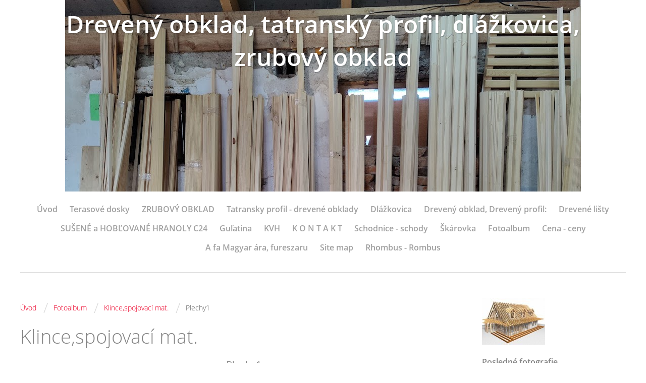

--- FILE ---
content_type: text/html; charset=UTF-8
request_url: https://dreva.info/fotoalbum/klince-spojovaci-mat./plechy1.html
body_size: 5960
content:
<?xml version="1.0" encoding="utf-8"?>
<!DOCTYPE html PUBLIC "-//W3C//DTD XHTML 1.0 Transitional//EN" "http://www.w3.org/TR/xhtml1/DTD/xhtml1-transitional.dtd">
<html lang="sk" xml:lang="sk" xmlns="http://www.w3.org/1999/xhtml" xmlns:fb="http://ogp.me/ns/fb#">

    <head>

        <meta http-equiv="content-type" content="text/html; charset=utf-8" />
        <meta name="description" content="Košice-DP work-Podlahy, dlážkovica, tatranský obklad, drevený profil,  drevený obklad, podlahy s masívu, drevený obklady,drevené podlahy, tatranský profil, OSB, KVH -NSi hranoly - EUROHRANOLY, OSB dosky,-lepené hranoly,dlážkovica, sušenie reziva - suché drevo,drevo domy, stolárske rezivo - dosky foršne, prizmy, hranoly s dub, buk, smrek, jedľa, červený smrek, borovyca, agát ,OSB dosky, QSB dosky.
Využitie na strechy, krovy, altánky, podlahy, obklady, nábytok ( stoly, komody, skrine, stoličky, postele ), ploty, dekorácie. " />
        <meta name="keywords" content="Košice Podlahy,dlážkovica,tatranský obklad,Tatranský profil,drevený obklad,zrubový obklad,terasové dosky,sušené drevo,sušené hranoly,sušené dosky,sušené foršne,KVH-NSi hranoly,eurohranoly,lepené hranoly,obklady,strechy,dub,buk,smrek,červený smrek" />
        <meta name="robots" content="all,follow" />
        <meta name="author" content="dreva.info" />
        <meta name="viewport" content="width=device-width,initial-scale=1">
        <link href="/rss/articles/data.xml" rel="alternate" type="application/rss+xml" title="Všetky príspevky" /><link href="/rss/articles/photos.xml" rel="alternate" type="application/rss+xml" title="Fotografie" /><link href="/rss/articles/comments.xml" rel="alternate" type="application/rss+xml" title="Komentáre" />
                <title>
            Drevený obklad, tatranský profil, dlážkovica, zrubový obklad - Fotoalbum - Klince,spojovací mat. - Plechy1
        </title>
        <link rel="stylesheet" href="https://s3a.estranky.sk/css/d1000000360.css?nc=1672978552" type="text/css" /><style type="text/css">#header .inner_frame {background: url('/img/ulogo.142500.jpeg') no-repeat;}</style>
<link rel="stylesheet" href="//code.jquery.com/ui/1.12.1/themes/base/jquery-ui.css">
<script src="//code.jquery.com/jquery-1.12.4.js"></script>
<script src="//code.jquery.com/ui/1.12.1/jquery-ui.js"></script>
<script type="text/javascript" src="https://s3c.estranky.sk/js/ui.js?nc=1" id="index_script" ></script><meta property="og:title" content="Plechy1" />
<meta property="og:type" content="article" />
<meta property="og:url" content="https://dreva.info/fotoalbum/klince-spojovaci-mat./plechy1.html" />
<meta property="og:image" content="https://dreva.info/img/tiny/81.jpg" />
<meta property="og:site_name" content="Drevený obklad, tatranský profil, dlážkovica, zrubový obklad" />
<meta property="og:description" content="" />
			<script type="text/javascript">
				dataLayer = [{
					'subscription': 'true',
				}];
			</script>
			<script type="text/javascript">
(function(i,s,o,g,r,a,m){i['GoogleAnalyticsObject']=r;i[r]=i[r]||function(){
 (i[r].q=i[r].q||[]).push(arguments)},i[r].l=1*new Date();a=s.createElement(o),
 m=s.getElementsByTagName(o)[0];a.async=1;a.src=g;m.parentNode.insertBefore(a,m)
 })(window,document,'script','//www.google-analytics.com/analytics.js','ga');

ga('create', 'UA-74347744-4', 'auto', {'name': 'user'});
ga('user.send', 'pageview');
</script>
    </head>
    <body class=" contact-active">
        <!-- Wrapping the whole page, may have fixed or fluid width -->
        <div id="whole-page">

            

            <!-- Because of the matter of accessibility (text browsers,
            voice readers) we include a link leading to the page content and
            navigation } you'll probably want to hide them using display: none
            in your stylesheet -->

            <a href="#articles" class="accessibility-links">Choď na obsah</a>
            <a href="#navigation" class="accessibility-links">Choď na menu</a>

            <!-- We'll fill the document using horizontal rules thus separating
            the logical chunks of the document apart -->
            <hr />
	    
            
						
			<!-- block for skyscraper and rectangle  -->
            <div id="sticky-box">
                <div id="sky-scraper-block">
                    
                    
                </div>
            </div>
            
            <!-- block for skyscraper and rectangle  -->
			
            <!-- Wrapping the document's visible part -->
            <div id="document">
              <div id="in-document">
                <!-- Hamburger icon -->
                <button type="button" class="menu-toggle" onclick="menuToggle()" id="menu-toggle">
                	<span></span>
                	<span></span>
                	<span></span>
                </button>
                
                <!-- header -->
  <div id="header">
     <div class="inner_frame">
        <!-- This construction allows easy image replacement -->
        <h1 class="head-center">
  <a href="https://dreva.info/" title="Drevený obklad, tatranský profil, dlážkovica, zrubový obklad" >Drevený obklad, tatranský profil, dlážkovica, zrubový obklad</a>
  <span title="Drevený obklad, tatranský profil, dlážkovica, zrubový obklad">
  </span>
</h1>
        <div id="header-decoration" class="decoration">
        </div>
     </div>
  </div>
<!-- /header -->

                <!-- Such navigation allows both horizontal and vertical rendering -->
<div id="navigation">
    <div class="inner_frame">
        <h2>Menu
            <span id="nav-decoration" class="decoration"></span>
        </h2>
        <nav>
            <menu class="menu-type-onmouse">
                <li class="">
  <a href="/">Úvod</a>
     
</li>
<li class="">
  <a href="/clanky/terasove-dosky.html">Terasové dosky</a>
     
</li>
<li class="">
  <a href="/clanky/zrubovy-obklad.html">ZRUBOVÝ OBKLAD</a>
     
</li>
<li class="">
  <a href="/clanky/tatransky-profil---drevene-obklady.html">Tatransky profil - drevené obklady</a>
     
</li>
<li class="">
  <a href="/clanky/dlazkovica.html">Dlážkovica</a>
     
</li>
<li class="">
  <a href="/clanky/dreveny-obklad--dreveny-profil-.html">Drevený obklad, Drevený profil:</a>
     
</li>
<li class="">
  <a href="/clanky/drevene-listy.html">Drevené lišty</a>
     
</li>
<li class="">
  <a href="/clanky/susene-a-hob--ovane-hranoly-c24.html">SUŠENÉ a HOBĽOVANÉ HRANOLY C24</a>
     
</li>
<li class="">
  <a href="/clanky/gulatina.html">Guľatina</a>
     
</li>
<li class="">
  <a href="/clanky/kvh.html">KVH</a>
     
</li>
<li class="">
  <a href="/clanky/k-o-n-t-a-k-t/">K O N T A K T</a>
     
</li>
<li class="">
  <a href="/clanky/schodnice---schody.html">Schodnice - schody</a>
     
</li>
<li class="">
  <a href="/clanky/skarovka.html">Škárovka</a>
     
</li>
<li class="">
  <a href="/fotoalbum/">Fotoalbum</a>
     
</li>
<li class="">
  <a href="/clanky/cena---ceny.html">Cena - ceny</a>
     
</li>
<li class="">
  <a href="/clanky/a-fa-magyar-ara--fureszaru.html">A fa Magyar ára, fureszaru</a>
     
</li>
<li class="">
  <a href="/clanky/site-map.html">Site map </a>
     
</li>
<li class="">
  <a href="/clanky/rhombus---rombus.html">Rhombus - Rombus</a>
     
</li>

            </menu>
        </nav>
        <div id="clear6" class="clear">
          &nbsp;
        </div>
    </div>
</div>
<!-- menu ending -->


                <!-- Possible clearing elements (more through the document) -->
                <div id="clear1" class="clear">
                    &nbsp;
                </div>
                <hr />

                <!-- body of the page -->
                <div id="body">

                    <!-- main page content -->
                    <div id="content">
                      <!-- Breadcrumb navigation -->
<div id="breadcrumb-nav">
  <a href="/">Úvod</a> <span class="separator">/</span><a href="/fotoalbum/">Fotoalbum</a> <span class="separator">/</span><a href="/fotoalbum/klince-spojovaci-mat./">Klince,spojovací mat.</a> <span class="separator">/</span><span>Plechy1</span>
</div>
<hr />

                      
                      <script language="JavaScript" type="text/javascript">
  <!--
    index_setCookieData('index_curr_photo', 81);
  //-->
</script>

<div id="slide">
  <h2>Klince,spojovací mat.</h2>
  <div id="click">
    <h3 id="photo_curr_title">Plechy1</h3>
    <div class="slide-img">
      <a href="/fotoalbum/klince-spojovaci-mat./plechy.html" class="previous-photo"  id="photo_prev_a" title="predchádzajúca fotka"><span>&laquo;</span></a>  <!-- previous photo -->

      <a href="/fotoalbum/klince-spojovaci-mat./plechy1.-.html" class="actual-photo" onclick="return index_photo_open(this,'_fullsize');" id="photo_curr_a"><img src="/img/mid/81/plechy1.jpg" alt="" width="460" height="340"  id="photo_curr_img" /></a>   <!-- actual shown photo -->

      <a href="/fotoalbum/klince-spojovaci-mat./skrutky.html" class="next-photo"  id="photo_next_a" title="ďalšia fotka"><span>&raquo;</span></a>  <!-- next photo -->

      <br /> <!-- clear -->
    </div>
    <p id="photo_curr_comment">
      
    </p>
    <div class="fb-like" data-href="https://dreva.info/fotoalbum/klince-spojovaci-mat./plechy1.html" data-layout="standard" data-show-faces="true" data-action="like" data-share="false" data-colorscheme="light"></div>
  </div>
  <!-- TODO: javascript -->
<script type="text/javascript">
  <!--
    var index_ss_type = "small";
    var index_ss_nexthref = "/fotoalbum/klince-spojovaci-mat./skrutky.html";
    var index_ss_firsthref = "/fotoalbum/klince-spojovaci-mat./hmozdinky.html";
    index_ss_init ();
  //-->
</script>

  <div class="slidenav">
    <div class="back" id="photo_prev_div">
      <a href="/fotoalbum/klince-spojovaci-mat./plechy.html" id="photo_ns_prev_a">&larr; Predchádzajúce</a>

    </div>
    <div class="forward" id="photo_next_div">
      <a href="/fotoalbum/klince-spojovaci-mat./skrutky.html" id="photo_ns_next_a">Ďalšie &rarr;</a>

    </div>
    <a href="/fotoalbum/klince-spojovaci-mat./">Naspäť do zložky</a>
    <br />
  </div>
  
  <script type="text/javascript">
    <!--
      index_photo_init ();
    //-->
  </script>
</div>

                    </div>
                    <!-- /main page content -->
                    
                    <div id="nav-column">
                        
                        <div id="clear2" class="clear">
                            &nbsp;
                        </div>
                        <hr />

                        <!-- Side column left/right -->
                        <div class="column">

                            <!-- Inner column -->
                            <div class="inner_frame inner-column">
                              <!-- Portrait -->
  <div id="portrait" class="section">
    <h2>Portrét
      <span id="nav-portrait" class="portrait">
      </span></h2>
    <div class="inner_frame">
      <a href="/">
        <img src="/img/portrait.1.1332145341.jpg" width="125" height="93" alt="Portrét" /></a>
    </div>
  </div>
<!-- /Portrait -->
<hr />

                              
                              
                              
                              
                              
                              <!-- Last photo -->
  <div id="last-photo" class="section">
    <h2>Posledné fotografie
      <span id="last-photo-decoration" class="decoration">
      </span></h2>
    <div class="inner_frame">
      <div class="wrap-of-wrap">
        <div class="wrap-of-photo">
          <a href="/fotoalbum/drevena-podlaha-dub/">
            <img src="/img/mid/200/dub-podlaha23.jpg" alt="dub-podlaha23" width="75" height="60" /></a>
        </div>
      </div>
      <span>
        <a href="/fotoalbum/drevena-podlaha-dub/">Drevená podlaha DUB</a>
      </span>
    </div>
  </div>
<!-- /Last photo -->
<hr />

                              
                              <div id="fb-likebox-feed" class="section">
    <h2>Facebook <span class="decoration fb-code"></span></h2>
    <div class="inner_frame" id="fb-likebox-feed_div">
        <div id="fb_likebox_width">
            <div class="fb-page" data-href="https://www.facebook.com/estranky" data-tabs="timeline" data-small-header="false" data-adapt-container-width="true" data-hide-cover="false" data-show-facepile="true">
                <blockquote cite="https://www.facebook.com/estranky" class="fb-xfbml-parse-ignore">
                    <a href="https://www.facebook.com/estranky">estranky</a>
                </blockquote>
            </div>
        </div>
    </div>
</div>
                              <!-- Contact -->
  <div id="contact-nav" class="section">
    <h2>Kontakt
      <span id="contact-nav-decoration" class="decoration">
      </span></h2>
    <div class="inner_frame">
      <address>
        <p class="contact_name">Píla Šebastovce</p><p class="contact_adress">Košice - Šebastovce<br />
Šebastovská 150<br />
04017</p><p class="contact_phone">09054987378</p><p class="contact_email"><a href="mailto:capulic@gmail.com">capulic@gmail.com</a></p>
      </address>
    </div>
  </div>
<!-- /Contact -->

                              
                              
                              
                              
                              <!-- Search -->
  <div id="search" class="section">
    <h2>Vyhľadávanie
      <span id="search-decoration" class="decoration">
      </span></h2>
    <div class="inner_frame">
      <form action="https://katalog.estranky.sk/" method="post">
        <fieldset>
          <input type="hidden" id="uid" name="uid" value="108534" />
          <input name="key" id="key" />
          <br />
          <span class="clButton">
            <input type="submit" id="sendsearch" value="Vyhľadať" />
          </span>
        </fieldset>
      </form>
    </div>
  </div>
<!-- /Search -->
<hr />

                              <!-- RSS -->
  <div id="rss-nav" class="section">
    <h2>RSS
      <span id="rss-nav-decoration" class="decoration">
      </span></h2>
    <div class="inner_frame">
      <ul>
        <li>
          <a href="/archiv/rss/">
            Prehľad zdrojov</a></li>
      </ul>
    </div>
  </div>
<!-- /RSS -->
<hr />

                              <!-- Stats -->
  <div id="stats" class="section">
    <h2>Štatistiky
      <span id="stats-decoration" class="decoration">
      </span></h2>
    <div class="inner_frame">
      <!-- Keeping in mind people with disabilities (summary, caption) as well as worshipers of semantic web -->
      <table summary="Štatistiky">

        <tfoot>
          <tr>
            <th scope="row">Online:</th>
            <td>5</td>
          </tr>
        </tfoot>

        <tbody>
          <tr>
            <th scope="row">Celkom:</th>
            <td>934377</td>
          </tr>
          <tr>
            <th scope="row">Mesiac:</th>
            <td>10777</td>
          </tr>
          <tr>
            <th scope="row">Deň:</th>
            <td>261</td>
          </tr>
        </tbody>
      </table>
    </div>
  </div>
<!-- Stats -->
<hr />
                              <!-- Archive -->
  <div id="calendar" class="section">
    <h2>Archív
      <span id="archive-decoration" class="decoration">
      </span></h2>
    <div class="inner_frame">
      <!-- Keeping in mind people with disabilities (summary, caption) as well as worshipers of semantic web -->
      <table summary="Tabuľka predstavuje kalendár, ktorý slúži k listovaniu podľa datumu.">
        <!-- You should hide caption using CSS -->
        <caption>
          Kalendár
        </caption>
        <tbody>
  <tr id="archive-small">
    <td class="archive-nav-l"><a href="/archiv/m/2025/04/01/">&lt;&lt;</a></td>
    <td colspan="5" class="archive-nav-c">máj / 2025</td>
    <td class="archive-nav-r">&gt;&gt;</td>
  </tr>
</tbody>

      </table>
    </div>
  </div>
<!-- /Archive -->
<hr />

                            </div>
                            <!-- /Inner column -->

                            <div id="clear4" class="clear">
                                &nbsp;
                            </div>

                        </div>
                        <!-- konci first column -->
                    </div>
                    
                    <div id="clear3" class="clear">
                        &nbsp;
                    </div>
                    <hr />
                    
                    <div id="decoration1" class="decoration">
                    </div>
                    <div id="decoration2" class="decoration">
                    </div>
                    <!-- /Meant for additional graphics inside the body of the page -->
                </div>
                <!-- /body -->

                <div id="clear5" class="clear">
                    &nbsp;
                </div>
                <hr />

                                <!-- Footer -->
                <div id="footer">
                    <div class="inner_frame">
                        <p>
                            &copy; 2025 eStránky.sk <span class="hide">|</span> <a class="promolink" href="http://www.estranky.sk/" title="Tvorba www stránok">Tvorba www stránok</a> 
                             <span class="separator">/</span> <a class="rss" href="/archiv/rss/">RSS</a>
                            
                            
                            
                            
                            
                        </p>
                        
                        
                    </div>
                </div>
                <!-- /Footer -->


                <div id="clear7" class="clear">
                    &nbsp;
                </div>

                <div id="decoration3" class="decoration">
                </div>
                <div id="decoration4" class="decoration">
                </div>
                <!-- /Meant for additional graphics inside the document -->

              </div>
            </div>

            <div id="decoration5" class="decoration">
            </div>
            <div id="decoration6" class="decoration">
            </div>
            <!-- /Meant for additional graphics inside the page -->

                              
			      <!-- block for board position-->

        </div>
       <div id="fb-root"></div>
<script async defer src="https://connect.facebook.net/sk_SK/sdk.js#xfbml=1&version=v3.2&appId=666100363860075&autoLogAppEvents=1"></script>
    </body>
</html>

--- FILE ---
content_type: text/css
request_url: https://s3a.estranky.sk/css/d1000000360.css?nc=1672978552
body_size: 14050
content:
@font-face{font-family:'Open Sans Regular';src:url('/img/g/fonts/opensans-regular.eot');src:url('/img/g/fonts/opensans-regular.eot?#iefix') format('embedded-opentype'),
url('/img/g/fonts/opensans-regular.woff') format('woff'),
url('/img/g/fonts/opensans-regular.ttf') format('truetype');font-weight:normal;font-style:normal}@font-face{font-family:'Open Sans SemiBold';src:url('/img/g/fonts/opensans-semibold.eot');src:url('/img/g/fonts/opensans-semibold.eot?#iefix') format('embedded-opentype'),
url('/img/g/fonts/opensans-semibold.woff') format('woff'),
url('/img/g/fonts/opensans-semibold.ttf') format('truetype');font-weight:normal;font-style:normal}a{outline:none}a
img{outline:none}menu.menu-type-none li, menu.menu-type-onclick li, menu.menu-type-standard
li{overflow:hidden !important}* html menu.menu-type-none li a, * html menu.menu-type-onclick li a, * html menu.menu-type-standard li
a{overflow:hidden !important}#portrait
h2{position:absolute;left:0;top: -9999px}#portrait a
img{max-width:125px;height:auto}#languages .inner_frame
img{height:16px;width:auto}#articles
h3.section_sub_title{display:none}div.editor-area{min-height:1px;padding-right:1px;=padding-right: 2px}div.editor-area:after{content:".";display:block;height:0;clear:both;visibility:hidden}.article{overflow:hidden}#contact-nav
address{font-style:normal}#mail-list
fieldset{border:none}#content div.gmnoprint
div{color:#222}#rss-channels
h3{margin:1em
0.3em 0}#content img.left-float{float:left;margin:3px
10px 2px 2px}#content img.right-float{float:right;margin:3px
2px 2px 10px}#content
h1{line-height:auto;height:auto;width:auto;top:0;left:0;position:static}#footer span.hide, #footer
a.promolink{position:absolute;left: -9999px;top:0px}#footer a.promolink-free, #footer a.promolink-paid{background:url('/img/u/footer/promolink-free.png') no-repeat 0 100%;display:inline;font-size:17px;left:0;top:0;line-height:17px;height:17px;padding:0
5px 0 18px;overflow:hidden;position:relative !important;zoom:1}#footer a.promolink-paid{background:url('/img/u/footer/promolink-paid.png') no-repeat 30% 80%;font-size:8px;line-height:8px;height:8px;padding:0
5px 0 9px}#footer a.promolink
strong{position:absolute;left:0;top: -9999px;text-indent: -9999px}#footer
span.updated{white-space:nowrap}* html #footer
a.promolink{position:absolute !important}*:first-child+html #footer a.promolink-free{padding-right:2px !important;position:relative !important;top:2px}*:first-child+html #footer a.promolink-paid{padding-right:1px}#fb_userpage_comments{padding:15px
0}#fb_userpage_comments, #fb_userpage_comments iframe, #fb_userpage_activity, #fb_userpage_activity iframe, .fb_iframe_widget, .fb_iframe_widget span, .fb_iframe_widget span iframe[style]{width:100% !important}*:first-child+html .fb_iframe_widget
iframe{width:100% !important}* html .fb_iframe_widget
iframe{width:100% !important}#fb-activity-feed
.inner_frame{overflow:hidden}#smLightbox_container
.fb_edge_widget_with_comment{background:transparent !important;width:auto}#smLightbox_container
.fb_like_likebox{width:100%}#fb_likebox_width
iframe{background:white}div#fblikesend.facebook-send-empty{padding-bottom:225px}.list-of-pages
.numbers{padding:0
50px}.slide.img.width{position:relative;margin:0
auto;text-align:center}.slide-img
img{position:relative;z-index:400;max-width:100%;height:auto}.slide-img a.previous-photo, .slide-img a.next-photo{background:transparent !important;background-image:url([data-uri]) !important;cursor:pointer;position:absolute;top:0;height:100%;width:45px;overflow:hidden;padding:0;z-index:500}.slide-img a.previous-photo{left:10px}.slide-img a.next-photo{right:10px}.slide-img a.previous-photo span, .slide-img a.next-photo
span{cursor:pointer;display:block;position:absolute;top:45%;width:26px;height:26px;text-indent: -9999px;z-index:501}.slide-img a.previous-photo:hover
span{background:url('/img/g/index/ico/mini-lightbox-left.png') no-repeat 0 0;left:0}.slide-img a.next-photo:hover
span{background:url('/img/g/index/ico/mini-lightbox-right.png') no-repeat 0 0;right:0}* html .slide-img a.previous-photo:hover
span{background:url('/img/g/index/ico/mini-lightbox-left-ie.gif') no-repeat 0 0}* html .slide-img a.next-photo:hover
span{background:url('/img/g/index/ico/mini-lightbox-right-ie.gif') no-repeat 0 0}div.ie8-slices-photo{border:none}div.ie8-slices-photo
img{border:none}div.ie8-slices-photo
a{border:none}.column form
input{font-size:100%}#ajax-container_filter{background:Black;z-index:33000;position:absolute;left:0px;khtml-opacity:0.8;filter:alpha(opacity=80);-moz-opacity:0.80;opacity:0.80}#ajax-container_preview{position:absolute;z-index:32000}#ajax-container_dialog{background:White;position:absolute;z-index:33500}#ajax-container_preview{background:White}#ajax-container_preview_bq{background:url('/img/g/index/ico/preview_load.gif') no-repeat 50% 50%;margin:0}#ajax-onkeyarea{position:absolute;width:1px;height:1px;top:50px;left:50px}#ajax-container_dialog
*{border:none;margin:0;padding:0;list-style:none}#ajax-container_dialog{background:#F1F1F1;border:1px
solid #666;margin:0;padding:5px
10px;color:Black;font-family:"Trebuchet MS","Geneva CE",lucida,sans-serif;font-size:medium}#ajax-container_dialog .photo-ajax{font-size:75%;position:relative}* html #ajax-container_dialog .photo-ajax{font-size:65%}#ajax-container_dialog .photo-holder{text-align:center}#ajax-container_dialog
a{color:#555;cursor:pointer;text-decoration:underline}#ajax-container_dialog a:hover{color:Black}#ajax-container_dialog
h3{background:#F1F1F1;font-family:"Trebuchet MS","Geneva CE",lucida,sans-serif;font-size:100%;font-style:normal;overflow:hidden;line-height:17px;margin:0
115px;padding:0
0 2px 0;text-align:center}* html #ajax-container_dialog
h3{height:1%}#ajax-container_dialog .photo-holder
div{color:#555;font-size:12px;position:absolute;top: -2px;left:0;z-index:34500}#ajax-dialog-ss-a{background:url('/img/g/index/ico/slideshow.gif') no-repeat 0 -30%;padding-left:13px}#ajax-dialog-ss-a.pause{background:url('/img/g/index/ico/slideshow.gif') no-repeat 0 125%}#ajax-container_dialog .photo-holder div
span{color:#CCC;padding:0
3px}#ajax-container_dialog .photo-holder div
em{font-style:normal;font-size:91.7%}#ajax-dialog-film{padding:5px
0;height:100px}#ajax-dialog-film
a{margin:0
5px 0 0}#ajax-dialog-ss-select{position:absolute;z-index:37000;overflow:hidden;width:150px;text-align:center;display:none;background:#F1F1F1}#ajax-dialog-film{position:absolute;z-index:37000;overflow:hidden;width:100%;white-space:nowrap;display:none;background:#F1F1F1}#ajax-container_dialog
p{position:absolute;right: -1px;top: -2px;z-index:34000}#ajax-container_dialog p
a{background:url('/img/g/index/ico/close.gif') no-repeat 100% 65%;font-size:12px;margin:0;padding:0;padding-right:15px}* html #ajax-container_dialog
p{right:10px}#ajax-container_dialog
blockquote{background:White;display:block;margin:3px
0 5px 0;padding:0;text-align:center;position:relative;z-index:35000}#ajax-container_dialog blockquote object, #ajax-container_dialog blockquote
embed{outline:none;border:none}#ajax-container_dialog p.previous, #ajax-container_dialog
p.next{text-indent: -1000em}#ajax-container_dialog p.previous a, #ajax-container_dialog p.next
a{background:none;padding:0}#ajax-container_dialog p.previous a, #ajax-container_dialog p.previous a span, #ajax-container_dialog p.next a, #ajax-container_dialog p.next a
span{cursor:pointer;display:block;float:left;height:100%;width:50px;position:relative;z-index:36000}#ajax-container_dialog p.previous a span, #ajax-container_dialog p.next a
span{position:absolute;top:0;left:0}#ajax-container_dialog p.previous, #ajax-container_dialog
p.next{width:50px;top:18px;z-index:36000}#ajax-container_dialog
p.previous{left:0}#ajax-container_dialog
p.next{right:0}#ajax-container_dialog p.previous a
span{background:transparent url('/img/g/index/ico/previous.gif') no-repeat 0 50%}#ajax-container_dialog p.next a
span{background:transparent url('/img/g/index/ico/next.gif') no-repeat 0 50%}#ajax-container_dialog p.previous a:hover span, #ajax-container_dialog p.next a:hover
span{background-position: -50px 50%}#ajax-container_dialog p#ajax-dialog-comment{font-size:12px;position:static;overflow:hidden;padding-top:3px;text-align:center;width:100%}#ajax-container_dialog
table{border-collapse:collapse;background:#F1F1F1;font-size:100%;margin:5px
auto}#ajax-container_dialog table th, #ajax-container_dialog table
td{color:#666;padding:0.4em 0.3em 0.2em 0.2em;vertical-align:top}#ajax-container_dialog table
th{font-weight:normal;text-align:right}#ajax-container_dialog table
td{text-align:left}#ajax-container_dialog table td
a{color:#444}#ajax-container_dialog table td
strong{color:#444;font-weight:normal}#ajax-container_dialog table td
input{background:White;border:1px
solid #CCC;color:#555;font-size:100%;padding:1px
3px 2px 3px;width:290px;max-width:350px}#ajax-container_dialog table td input:focus{border:1px
solid #666}div.eu-cookies{height:120px;width:551px;position:fixed;bottom:120px;padding:31px
58px 31px 20px;z-index:10000;font-size:14px;line-height:20px;background-color:#f2efe6;color:#5c5c5c;left: -514px;transition:left 0.3s linear;transition-delay:0.1s;font-family:"Open Sans",Arial,Calibri,sans-serif;text-align:left;-webkit-box-sizing:border-box;-moz-box-sizing:border-box;box-sizing:border-box}div.eu-cookies:hover{left:0}div.eu-cookies>div{width:37px;height:120px;background-image:url(/img/g/index/cookie.png);position:absolute;top:0;right:0;overflow:hidden;text-indent: -9999px}div.eu-cookies
a{color:black;text-decoration:underline}div.eu-cookies
a.close{position:absolute;top:3px;right:43px;font-size:22px;color:#000;text-decoration:none}*:first-child+html div.eu-cookies{height:58px;left: -592px}*:first-child+html div.eu-cookies:hover{left:0}body.locked
*{margin:0;padding:0}body.locked{background:url('/img/u/guide/background.png') repeat scroll center top #f3f4f5 !important;color:#5c5c5c;font-family:'Open Sans',sans-serif!important;text-align:center;font-size:0.875em}body.locked img, body.locked table, body.locked
fieldset{border:0}body.locked
hr{display:none}body.locked
acronym{border:none;font-weight:bold;color:#444}body.locked
p{padding:0.2em 0 1em 0;line-height:115%}body.locked
strong{color:#f27e28}body.locked
.space{padding-top:1.5em;padding-bottom:0}body.locked
.clear{clear:both;height:0!important;line-height:0px;font-size:0;width:auto!important;background:none;display:block}body.locked
a{color:#757575}body.locked a:hover{color:#000}body.locked a:visited{color:#999}body.locked a:visited:hover{color:#000}body.locked
#all{margin:5em
auto 0;width:690px;border:1px
solid #EEE;background:white;border-radius:10px;padding:20px
30px;box-sizing:border-box;box-shadow:0 20px 16px -15px rgba(0, 0, 0, 0.57)}body.locked
h1{font-size:30px;font-weight:normal;color:#FFF;padding:14px
0 15px;text-align:center;background:#F27E28;border-radius:5px;box-shadow:0 20px 16px -15px rgba(0, 0, 0, 0.57)}body.locked
#content{padding:1em
0;font-size:14px;width:100%;text-align:center}body.locked #content
.in{text-align:left;margin:0
auto;padding:1em}body.locked #content
span{color:#999}body.locked #content
span.message{margin-top:5px}body.locked #content span.message
span{background:#f2e4da;border:1px
solid #ebcbb5;border-radius:2px;-moz-border-radius:2px;-webkit-border-radius:2px;color:#2a2a2a;display:block;margin:10px
0 0 0;padding:13px
9px 11px 9px;text-align:center}body.locked
input{margin:0
9px;font-size:100%;padding-left:2px}body.locked #footer
a{float:right;margin-top:1em;cursor:pointer}body.locked #footer a, body.locked #footer a
span{background:url('/img/g/logo-estranky-mini_v2.gif') no-repeat center, #FFF;position:relative;width:142px;height:32px;display:block;overflow:hidden;padding:10px;border-radius:0 0 20px 20px;box-shadow:0 20px 16px -15px rgba(0, 0, 0, 0.57)}body.locked #footer a
span{position:absolute;top:0;left:0}body.locked #content
.in{padding-left:140px}body.locked #content
.in{background:url('/img/g/lock_v2.gif') no-repeat 24px 50%}body.locked #content .in
p{color:#999;margin:0.3em 0 0 0;padding-right:138px}body.locked #content .in
form{padding-bottom:0.5em}body.locked #content
h2{font-family:'Open Sans Regular';font-size:24px;font-weight:normal}body.locked #content h2
strong{font-weight:normal;font-family:'Open Sans Semibold'}body.locked #content
th{text-align:left;font-weight:normal;padding-left:0}body.locked #content
table{margin:10px
0 5px -2px}body.locked #content th, body.locked #content
td{vertical-align:middle}body.locked input:focus{outline:none}body.locked input[type="text"], body.locked input[type="password"]{border:1px
solid #DACA9C;height:30px;padding-top:2px;padding-bottom:2px;padding-right:4px;-webkit-box-sizing:border-box;-moz-box-sizing:border-box;box-sizing:border-box}body.locked input[type="text"]:focus, body.locked input[type="password"]:focus{border-color:#D3AC3E}body.locked input[type="password"].incorrect{border-color:#E74C3C !important;border-color:rgba(231, 76, 60, 0.5) !important}@media all and (-webkit-min-device-pixel-ratio:10000), not all and (-webkit-min-device-pixel-ratio:0){body.locked input.button:focus, body.locked input.button:active{outline:none !important}}body.locked input[type="button"], body.locked input[type="submit"]{background:#F27E28;display:block;padding:10px
25px;border-radius:20px;text-align:center;color:white;transition: .2s all linear;border:0;cursor:pointer;-webkit-appearance:none;-moz-appearance:none;appearance:none;-webkit-box-shadow:none;box-shadow:none;position:relative;left:10px;margin:0}body.locked input[type="button"]:hover, body.locked input[type="submit"]:hover, body.locked input[type="button"]:focus, body.locked input[type="submit"]:focus{text-decoration:none;background:#DE6C1A}body.locked input[type="button"]:active, body.locked input[type="submit"]:active{background:#D7640F}body.locked input[type="button"]:focus, body.locked input[type="submit"]:focus, body.locked input[type="button"]:active, body.locked input[type="submit"]:active{outline:none}* html body.locked
input.button{border:0;cursor:pointer;display:inline-block;color:White;padding:0;outline:none;text-decoration:none;vertical-align:middle}*:first-child+html body.locked input[type="button"], *:first-child+html body.locked input[type="submit"]{border:0;border-width:0;font-weight:bold;color:White;outline:none;padding:0}.browser-ie8 input[type="text"], .browser-ie8 input[type="password"]{padding-top:1px !important}.browser-ie8 input[type="button"], .browser-ie8 input[type="submit"]{cursor:pointer;display:inline-block;box-sizing:content-box}button::-moz-focus-inner,input[type="reset"]::-moz-focus-inner,input[type="button"]::-moz-focus-inner,input[type="submit"]::-moz-focus-inner,input[type="file"]>input[type="button"]::-moz-focus-inner{border:none}#mess-text.message{clear:both;text-align:center !important}#mess-ahead .inner_frame table, #mess-board .inner_frame table, #mess-text .inner_frame
table{width:100%}#mess-text1,#mess-text2{text-align:left !important;overflow:hidden;clear:both}#mess-text1 .mess-title, #mess-text2 .mess-title{float:right}#mess-text1:after,#mess-text2:after{content:".";display:block;height:0;clear:both;visibility:hidden;font-size:0}#mess-text1 + #mess-text2
span{display:none}.message iframe, #mess-ahead div.inner_frame
div{margin:0
auto}* html #mess-ahead .inner_frame table, * html #mess-board .inner_frame table, * html #mess-lrect .inner_frame
table{text-align:center}* html #mess-text1, * html #mess-text2{height:1%}#smLightbox_container
*{margin:0;padding:0}#smLightbox_container, #smLightbox_container .loading-info, #smLightbox_viewerPreviewImage, #smLightbox_viewerCanvas, #smLightbox_viewerImageContainer, #smLightbox_container a.button, #smLightbox_ssSelect, #smLightbox_container a.resize, #smLightbox_film, #smLightbox_film a, #smLightbox_navigator, #smLightbox_navigatorCurr, #smLightbox_preload, #smLightbox_panel, #smLightbox_panel div.panel-info,#smLightbox_panel,#smLightbox_panelPin,#smLightbox_panelHelp{position:absolute}#smLightbox_container{font-family:"Trebuchet MS","Geneva CE",lucida,sans-serif;font-size:12px}#smLightbox_container .loading-info{background:url('/img/g/lightbox/lightbox.png') no-repeat -55px -323px;height:44px;width:89px}#smLightbox_container .loading-info
div{background:url('/img/g/lightbox/slide-load.gif') no-repeat 50% 50%;color:#999;text-align:center;text-indent: -9999px;height:44px;width:89px}* html #smLightbox_container .loading-info{background:none}#smLightbox_title{color:#DDD;font-size:18px;line-height:18px;font-weight:normal;position:absolute}#smLightbox_description{color:#ABABAB;font-size:11px;line-height:13px;padding-top:5px;position:absolute;text-align:center;width:100%;max-width:750px}#smLightbox_viewerImageContainer{border:2px
solid #666;overflow:hidden}#smLightbox_viewerImageContainer.drag{border:2px
solid White}#smLightbox_viewerPreviewImage,#smLightbox_viewerCanvas{left:0;top:0}#smLightbox_container
a.button{color:#F5F5F5;font-size:11px;padding-right:26px}* html #smLightbox_container
a.button{width:70px}#smLightbox_container a.button, #smLightbox_container a.button
span{background:url('/img/g/lightbox/lightbox.png') no-repeat 100% -55px;cursor:pointer;display:block;height:27px}* html #smLightbox_container a.button, * html #smLightbox_container a.button
span{background-image:url('/img/g/lightbox/lightbox.gif')}#smLightbox_container a.button
span{background-position:0 0;padding-left:15px;padding-right:11px;position:relative;white-space:nowrap;line-height:25px;text-shadow:1px 1px 0 #333}#smLightbox_container a.button:hover, #smLightbox_container a.button:focus, #smLightbox_container a#smLightbox_slideshow.hover:hover, #smLightbox_container
a#smLightbox_slideshow.hover{background-position:100% -83px;color:White;text-decoration:none}#smLightbox_container a.button:hover span, #smLightbox_container a.button:focus span, #smLightbox_container a#smLightbox_slideshow.hover:hover span, #smLightbox_container a#smLightbox_slideshow.hover
span{background-position:0 -27px}#smLightbox_container
a#smLightbox_close{background-position:100% -167px}#smLightbox_container a#smLightbox_close:hover, #smLightbox_container a#smLightbox_close:focus{background-position:100% -195px}#smLightbox_container
a#smLightbox_slideshow.active{background-position:100% -111px}#smLightbox_container a#smLightbox_slideshow.active:hover, #smLightbox_container a#smLightbox_slideshow.active:focus{background-position:100% -139px}#smLightbox_container
a#smLightbox_slideshow{min-width:110px}* html #smLightbox_container
a#smLightbox_slideshow{width:110px}#smLightbox_prev,#smLightbox_next{text-indent: -9999px}#smLightbox_prev, #smLightbox_next, #smLightbox_prev span, #smLightbox_next
span{cursor:pointer;display:block;position:absolute}#smLightbox_prev span, #smLightbox_next
span{background:url('/img/g/lightbox/lightbox.png') no-repeat 0 -122px;height:28px;width:28px}* html #smLightbox_prev span, * html #smLightbox_next
span{background-image:url('/img/g/lightbox/lightbox.gif')}#smLightbox_next
span{left:15px}#smLightbox_next:hover
span{background-position:0 -150px}#smLightbox_prev
span{background-position:0 -206px;right:15px}#smLightbox_prev:hover
span{background-position:0 -234px}#smLightbox_next span.last, #smLightbox_next:hover
span.last{background-position:0 -178px}#smLightbox_prev span.last, #smLightbox_prev:hover
span.last{background-position:0 -262px}#smLightbox_prev.resize span, #smLightbox_next.resize
span{height:10px;width:15px;top:2px !important}#smLightbox_next.resize span, #smLightbox_next.resize span.last, #smLightbox_next.resize:hover
span.last{background-position: -32px -214px;left:15px}#smLightbox_next.resize:hover
span{background-position: -32px -232px}#smLightbox_prev.resize span, #smLightbox_prev.resize span.last, #smLightbox_prev.resize:hover
span.last{background-position: -32px -175px}#smLightbox_prev.resize:hover
span{background-position: -32px -193px}#smLightbox_next.resize span.last, #smLightbox_next.resize:hover span.last, #smLightbox_prev.resize span.last, #smLightbox_prev.resize:hover
span.last{filter:gray() alpha(opacity=50);opacity:0.50;-moz-opacity:0.5;-khtml-opacity:0.5;cursor:default}#smLightbox_ssSelect{background:url('/img/g/lightbox/lightbox.png') no-repeat 100% -449px;color:#444;display:block;font-size:8px;height:42px}#smLightbox_ssSelect
div{background:url('/img/g/lightbox/lightbox.png') no-repeat 0 -407px;height:32px;padding:10px
0 0 12px;margin-right:10px;text-align:left}* html
#smLightbox_ssSelect{background-image:url('/img/g/lightbox/lightbox.gif')}* html #smLightbox_ssSelect
div{background-image:url('/img/g/lightbox/lightbox.gif');height:42px}#smLightbox_ssSelect
a{color:#CCC;font-size:11px;padding:0
4px}#smLightbox_ssSelect a:hover, #smLightbox_ssSelect a:focus{color:White;text-decoration:none}@media all and (-webkit-min-device-pixel-ratio:10000),
not all and (-webkit-min-device-pixel-ratio:0){#smLightbox_ssSelect
a{padding:0
3px}}#smLightbox_sscd{position:absolute;text-align:center}#smLightbox_sscd
div{position:absolute;height:3px;left:0;top:5px}#smLightbox_sscd.loading
div{background:#FF5400}#smLightbox_sscd.loaded
div{background:#CCC}#smLightbox_sscd.loaded
span{display:none}#smLightbox_preload.loaded
span{display:none}#smLightbox_preload.loading
span{color:#999;display:block;font-size:11px;background:url('/img/g/lightbox/slide-load.gif') no-repeat 50% 100%;height:25px}#smLightbox_container
div.resize{position:absolute}#smLightbox_container div.resize
a{color:#999;display:block;padding:2px
12px}* html #smLightbox_container div.resize
a{width:40px}#smLightbox_container div.resize
a.active{background-color:#151515;background-color:rgba(21, 21, 21, 0.7);=background-color: #151515;color:#999;display:block;font-size:11px;-moz-border-radius-topleft:8px;-webkit-border-top-left-radius:8px;border-top-left-radius:8px}#smLightbox_container div.resize a:hover{background-color:Black;background-color:rgba(0, 0, 0, 0.9);=background-color: Black;color:White}#smLightbox_container div.resize a
span{background:url('/img/g/lightbox/lightbox.png') no-repeat -32px -59px;display:block;line-height:25px;padding:0
0 0 25px}* html #smLightbox_container div.resize a
span{background-image:url('/img/g/lightbox/lightbox.gif')}#smLightbox_container div.resize a:hover
span{background-position: -31px -111px}#smLightbox_container div.resize a.reduce
span{background-position: -32px -86px}#smLightbox_container div.resize a.reduce:hover
span{background-position: -31px -138px}#smLightbox_container div.resize a.passive
span{text-indent: -9999px;padding-right:0}#smLightbox_container div.resize
a.passive{padding-right:0}#smLightbox_container div.resize
a.active{-webkit-transition:none;-o-transition:none;transition:none}#smLightbox_container div.resize a.active
span{text-indent:0}#smLightbox_navigator{border:1px
solid White}#smLightbox_navigatorCurr{border:1px
solid #FF5400}#smLightbox_film
a{display:block;padding-top:7px}#smLightbox_film a
img{border:1px
solid #111}#smLightbox_film a:hover
img{border-color:#999}#smLightbox_film a.passive
img{-webkit-transition:opacity 0.4s linear;-o-transition:opacity 0.4s linear;transition:opacity 0.4s linear}#smLightbox_film a.passive:hover
img{opacity:1}#smLightbox_film
a.active{background:url('/img/g/lightbox/lightbox.png') no-repeat 50% -87px}#smLightbox_film a.active:hover{background-position:50% -253px}* html #smLightbox_film
a.active{background-image:url('/img/g/lightbox/lightbox.gif')}#smLightbox_film a.active
img{border-color:#999}#smLightbox_film a.active:hover
img{border-color:#CCC}#smLightbox_panel{font-size:11px}#smLightbox_panel.passive{background:url('/img/g/lightbox/more-info.png') no-repeat -1000px -1000px;height:22px;width:100px}#smLightbox_panel a.panel-info, #smLightbox_panel a.panel-info
span{height:22px}#smLightbox_panel a.panel-info{background-position:100% -223px;float:left;position:static}#smLightbox_panel a.panel-info
span{background-position:0 -497px;line-height:22px}#smLightbox_panel.active{background:url('/img/g/lightbox/more-info.png') no-repeat 0 0;height:88px;width:678px}* html
#smLightbox_panel.active{background-image:url('/img/g/lightbox/more-info.gif')}#smLightbox_panelPin, #smLightbox_panelHelp, #smLightbox_panel .panel-content-info
a{color:#B4B4B4;margin:9px
5px 0 0}#smLightbox_panelPin:hover, #smLightbox_panelHelp:hover, #smLightbox_panel .panel-content-info a:hover{color:White}#smLightbox_panelPin,#smLightbox_panelHelp{background:url('/img/g/lightbox/lightbox.png') no-repeat 0 0;display:block;text-indent: -9999px}* html #smLightbox_panelPin, * html
#smLightbox_panelHelp{background-image:url('/img/g/lightbox/lightbox.gif')}#smLightbox_panelHelp{background-position: -187px -290px;height:13px;width:13px}#smLightbox_panelHelp:hover{background-position: -187px -303px}#smLightbox_panelPin{background-position: -186px -323px;height:14px;width:15px}#smLightbox_panelPin:hover{background-position: -186px -338px}#smLightbox_panelHelp.active{background:none;color:#B4B4B4;text-indent:0;width:auto;word-wrap:nowrap}#smLightbox_panelHelp.active:hover{color:White}#smLightbox_panelPin.active{background-position: -171px -273px}#smLightbox_panelPin.active:hover{background-position: -186px -273px}#smLightbox_panel .panel-content-info{color:#EBEBEB}#smLightbox_panel .panel-content-info
strong{font-weight:normal;color:#B4B4B4;margin-right:4px}#smLightbox_panel.active .panel-crumbs, #smLightbox_panel.active .panel-url, #smLightbox_panel.active .panel-res, #smLightbox_panel.active .panel-date{position:absolute}#smLightbox_panel.active .panel-crumbs, #smLightbox_panel.active .panel-url{left:20px}#smLightbox_panel.active .panel-crumbs, #smLightbox_panel.active .panel-res{top:23px}#smLightbox_panel.active .panel-url{top:53px}#smLightbox_panel.active .panel-date{top:56px}#smLightbox_panel.active .panel-res, #smLightbox_panel.active .panel-date{left:435px}#smLightbox_panel.active .panel-crumbs{color:#999;text-align:left}#smLightbox_panel.active .panel-crumbs
span{color:#EBEBEB}#smLightbox_panel.active .panel-url
input{border:1px
solid #808080;background:#323232;color:#EBEBEB;font-size:11px;padding:2px
3px;width:295px}#smLightbox_panel.active .panel-content-help{color:#EBEBEB}#smLightbox_panel.active .panel-content-help
table{margin:7px
10px 0 10px}#smLightbox_panel.active .panel-content-help th, #smLightbox_panel.active .panel-content-help
td{padding:3px
5px 3px 0;line-height:11px;text-align:left;vertical-align:middle}#smLightbox_panel.active .panel-content-help
th{color:White;font-weight:bold;text-align:right}#smLightbox_panel.active .panel-content-help
td.long{padding-right:15px;width:280px}#smLightbox_container
div.fb_like_likebox{position:absolute;height:20px;padding:0
0 5px 5px}#shifter{display:none}#shifter
#shifter_wrap{width:930px;overflow:hidden;margin:0px
auto;padding:5px}#shifter #shifter_wrap: after{content:".";display:block;height:0;clear:both;visibility:hidden}#shifter
#shifter_title{overflow:hidden}#shifter #shifter_title
h3{font-size:1em;text-align:left}#shifter #shifter_title
h3#shifter_t_1{float:left}#shifter #shifter_title
h3#shifter_t_2{margin-right:288px;float:right}#shifter #shifter_title:after{content:".";display:block;height:0;clear:both;visibility:hidden}#shifter #shifter_wrap
#shifter_footer{float:left;text-align:left;margin-bottom:5px}#shifter #shifter_wrap #shifter_footer
.span3{float:left;width:125px;height:195px;overflow:hidden;margin-right:10px}#shifter #shifter_wrap #shifter_footer .span3
h4{font-size:0.85em;line-height:1.7em;padding:5px
0px}#shifter #shifter_wrap #shifter_footer .span3
img{width:125px}#shifter #shifter_wrap #shifter_footer .span3
a.image{display:block;width:125px;overflow:hidden}#shifter #shifter_wrap #shifter_footer
.category{margin:5px
0 5px 0}#shifter #shifter_wrap #shifter_footer .category
a{text-decoration:none}#shifter #shifter_wrap
#selfpromo{float:left;margin-right:10px}#shifter #shifter_wrap
#sklik{width:125px;height:14.4em;float:left}#shifter #shifter_wrap
#shifter_terms{clear:both;text-align:right}#shifter #shifter_wrap #shifter_terms
a{color:#B3B3B2}* html #shifter
#shifter_wrap{width:900px}* html #shifter #shifter_wrap, * html #shifter
#shifter_title{height:1%}* html #shifter #shifter_title
h3#shifter_t_2{margin-right:162px}* html #shifter #shifter_wrap
#shifter_footer{width:540px;overflow:hidden}* html #shifter #shifter_wrap #shifter_footer
.span3{height:200px}* html #shifter #shifter_wrap #shifter_footer .span3
h4{line-height:1.4em}* html #shifter #shifter_wrap #shifter_footer .span3 a.image, * html #shifter #shifter_wrap #shifter_footer .span3
img{width:115px}#eshop .errormes, #login
.errormes{padding:10px
0px;color:#f00}#eshop .errormes
.message{display:block;text-align:left}#eshop
.right{text-align:right}#eshop
th{text-align:left}#eshop
.hide{display:none}#eshop .wrap:after{content:".";display:block;height:0;clear:both;visibility:hidden;font-size:0}#eshop
.wrap{overflow:hidden}* html #eshop
.wrap{height:1%}#eshop
#sorting{width:100%;overflow:auto}#eshop #sorting
select{float:right;padding:2px;margin:5px}#eshop .registration span, #eshop .settings span, #eshop .basket_summary
span{color:#f00;margin-top:0.5em}#eshop .registration td
input{width:160px}#login form div
input{width:116px}#login form
a{display:block}*:first-child+html #login form
a{margin-bottom:4px}* html #login form
a{margin-bottom:4px}#login
label{width:39px;float:left;clear:left;display:block}#login
input.submit{float:right}#login form:after{content:".";display:block;height:0;clear:both;visibility:hidden;font-size:0}#eshop
#perex{overflow:hidden}#eshop
.products{overflow:hidden}#eshop .products
.article{float:left;width:130px;margin:15px
7px 0px 0px;display:inline;padding-bottom:25px}#eshop .products .article
h3{margin:0.3em 0em 0.3em;line-height:1.2em;height:2.5em;overflow:hidden}#eshop .products .article .editor-area{padding:5px;height:5.5em;line-height:1.45em;overflow:hidden}#eshop .products .article
span.price{font-weight:bolder;text-align:center;display:block}#eshop .products:after, #eshop #product:after{content:".";display:block;height:0;clear:both;visibility:hidden;font-size:0}#eshop .article .photo-wrap, #eshop #photo-detail .photo-wrap{margin-top:1em}#eshop
#paging{text-align:center}#eshop #paging:before, #eshop #paging:after{content:".";display:block;height:0;clear:both;visibility:hidden;font-size:0}* html #eshop #perex, * html #eshop
.products{height:1%}#eshop
.del{text-decoration:line-through}#eshop
.action{color:#f00}#eshop
.sale{color:#0090CC}#eshop .new, #eshop
.discount{color:#519600}#eshop #product .editor-area, #eshop
#basket{margin:10px
0px}#eshop #product div#fblikesend.facebook-send-empty{padding-bottom:0px}#eshop #photo-detail{float:left;margin:0px
15px 10px 0px;overflow:hidden;width:270px;position:relative}#photo,.sphotos{overflow:hidden}#eshop .sphotos .photo-wrap{width:64px;height:64px;margin-right:1px}* html #eshop #photo-detail{width:272px}* html #eshop #photo-detail
.sphotos{height:1%}* html #eshop .sphotos .photo-wrap{width:66px;height:66px}#eshop .products .article .photo-wrap{float:none;width:130px;height:130px}#eshop .products .article .photo-wrap
div{width:130px}#eshop #photo
#zoomer_middle{width:265px;height:265px;position:relative}#eshop .photo-wrap, #eshop
#photo{display:table;overflow:hidden;position:relative}#eshop .photo-wrap div, #eshop #photo
div{display:table-cell;text-align:center;vertical-align:middle}*:first-child+html #eshop
#photo{width:265px;height:265px;position:relative}*:first-child+html #eshop .photo-wrap div, *:first-child+html #eshop .photo-wrap
.zoomer_ephoto{top:50%;width:100%;position:absolute}*:first-child+html #eshop .photo-wrap div a, *:first-child+html #eshop .photo-wrap .zoomer_ephoto
img{top: -50%;overflow:hidden;position:relative}*:first-child+html #eshop .photo-wrap img, *:first-child+html #eshop #photo #zoomer_middle
img{margin:0px
auto}* html #eshop
#photo{display:block;width:267px;height:267px;position:relative}* html #eshop #photo
#zoomer_middle{position:relative;width:267px;height:267px}* html #eshop .photo-wrap{display:block}* html #eshop .photo-wrap div, * html #eshop #photo
#zoomer_middle{display:block;overflow:visible;top:50%;position:absolute;left:50%}* html #eshop #photo
#zoomer_middle{width:auto;height:auto}* html #eshop .photo-wrap div a, * html #eshop .sphotos .photo-wrap div img, * html #eshop #photo #zoomer_middle
img{overflow:hidden;position:relative;top: -50%;left: -50%}* html #eshop .photo-wrap div img, * html #eshop #photo #zoomer_middle
img{margin:0px
auto}#eshop #photo-detail
.zoomer_ephoto{cursor:pointer}#eshop #product-detail
.price{font-weight:bold;font-size:1.2em}#eshop #product-params, #eshop #product-comments{display:none}#eshop #basket
input.amount{padding:4px
2px;top:1px;position:relative;width:34px;border:1px
solid #cacaca}:root #eshop #basket
input.amount{padding-bottom:3px\9}*:first-child+html #eshop #basket
input.amount{top:5px;padding-bottom:5px}* html #eshop #basket
input.amount{top:0px;padding:5px
3px;height:29px}#eshop #basket
input.add_basket{margin:10px
5px;padding:5px
5px 5px 25px;border:1px
solid #cacaca;background:#f8f8f8 url('/img/g/ico/basket.png') no-repeat 5px 50%;cursor:pointer;border-radius:2px;-moz-border-radius:2px;font-weight:bolder;font-size:1em;color:#474747}*:first-child+html #eshop #basket
input.add_basket{margin:0px;padding-left:5px;position:relative;left:5px;top:5px;filter:chroma(color=#000000)}*:first-child+html #eshop #product-info{margin-top:5px}* html #eshop #basket
input.add_basket{margin:0px;padding-left:10px;background:url('/img/g/ico/basketie6.gif') no-repeat 5px 50%}#eshop
#panel{width:550px;margin:10px
0px;overflow:hidden}#eshop #panel .panel-header{position:relative;top:1px;overflow:hidden}#eshop #panel .panel-header
ul{margin:0px}#eshop #panel .panel-header
li{margin:0px
2px 0px 0px;list-style:none;display:inline;float:left}#eshop #panel .panel-header li
a{display:block;background-color:#f2f2f2;border:1px
solid #f2f2f2;border:1px
solid rgba(0, 0, 0, .06);border-bottom:0px;font-size:12px;-moz-border-radius-topleft:3px;-moz-border-radius-topright:3px;border-radius:3px 3px 0px 0px;border-radius:3px 3px 0px 0px}#eshop #panel .panel-header li.active a, #eshop #panel .panel-header li a:hover{background-color:#fff;border:1px
solid #ccc;border:1px
solid rgba(0, 0, 0, .08);border-bottom:1px solid #fff}#eshop #panel .panel-header li.active
a{text-decoration:none}#eshop #panel .panel-header
a{color:#555;font-weight:bold;display:block;padding:4px
8px;font-size:0.9em}#eshop #panel
.inner_frame{padding:5px
10px;border:1px
solid #ccc;border:1px
solid rgba(0, 0, 0, .08);min-height:10em;overflow:hidden}#eshop #panel .panel-header:after{content:".";display:block;height:0;clear:both;visibility:hidden;font-size:0}* html #eshop #panel .panel-header, * html #eshop #panel
.inner_frame{height:1%}#eshop .settings
label{vertical-align:top}#eshop
#steps{overflow:hidden}#eshop #steps
li{float:left;padding:5px;list-style:none;display:inline}#eshop #steps:after{content:".";display:block;height:0;clear:both;visibility:hidden;font-size:0}#eshop #basket_preview_form
table{width:100%}#eshop #basket_preview_form td img, #eshop #confirm td
img{width:25px;height:25px}#eshop #basket_preview_form td.title, #eshop #confirm
td.title{width:48%}#eshop #basket_preview_form
td.price{font-weight:bolder;padding-top:5px}#eshop #basket_preview_form
td.coupon{font-weight:normal}#eshop #basket_preview_form td.coupon
input.couponText{width:75px;margin-right:5px}#eshop #basket_preview_form td.coupon a, #eshop #basket_preview_form td.coupon a
span{width:11px;height:9px;display:inline-block;*display:block}#eshop #basket_preview_form td.coupon
a{margin-left:5px}#eshop #basket_preview_form td.coupon
input.submit{margin-top:5px}#eshop #basket_preview_form
td.remove{width:10px}#eshop #basket_preview_form td.remove
a{display:block;text-decoration:none}#eshop #basket_preview_form td.remove a span, #eshop #basket_preview_form td.coupon a
span{background:url('/img/g/index/ico/close.gif') no-repeat 50% 50%}#eshop #basket_preview_form td.remove a
span{padding:6px
4px;display:block}#eshop #basket_preview_form
li{list-style:none}#eshop #basket_preview_form li
div{font-size:x-small;margin-left:16px}#eshop #basket_preview_form span.nextstep input.submit[disabled]{opacity:0.4;filter:alpha(opacity=40);cursor:default}#eshop li.disabled
label{text-decoration:line-through;-ms-filter:"progid:DXImageTransform.Microsoft.Alpha"(Opacity=70);-moz-opacity:0.95;-khtml-opacity:0.95;opacity:0.5}#eshop li.disabled
div{display:none}* html #eshop
#steps{height:1%}#eshop #confirm table, #eshop .order_account
table#basket_preview_form{margin-bottom:5px;width:100%}#eshop #confirm .price, #eshop .order_account
.price{font-weight:bold}#eshop #contactaddress, #eshop #basketpayments, #eshop #baskettransport, #eshop
#deliveraddress{float:left;width:50%}#eshop #confirm
#usernote{margin:10px
0px}#eshop #confirm #usernote
textarea{width:99%}#eshop fieldset.validation
dd{width:240px}#eshop fieldset.validation
legend{display:none}#eshop fieldset.validation .validatin-images-set
input{width:236px;margin-top:5px}#eshop
#orderdone{width:100%}#eshop div.order_account table
tr.odd{background:#f0f0f0}* html
#fblikesend{display:none}#eshop #zoomer_middle a#viewLightbox
span{position:absolute;top:245px;right:5px;background:url('/img/g/lightbox/lightbox.png') no-repeat -33px -65px;z-index:14999;width:15px;height:15px}#eshop #zoomer_middle a#viewLightbox:hover
span{background-position: -32px -117px}.zoomer_view{background:#fff;background:rgba(255,255,255, 0.95);border:1px
solid #000;z-index:15000}.zoomer_eventOverlay{z-index:15000}.zoomer_crop{background:#fff;background:rgba(255,255,255, 0.5);border:1px
solid #eee;border:1px
solid rgba(238, 238, 238, 0.5);z-index:14999;cursor:pointer;filter:alpha(opacity=50);-moz-opacity:0.95;-khtml-opacity:0.95}* html .zoomer_view, * html
.zoomer_crop{background:#fff}.recaptchaContainer{text-align:center}.recaptchaContainer .g-recaptcha{display:inline-block;margin:5px
0}.level_2{display:none}.old-template.menu-type-standard
.level_2{display:block}.ui-front{z-index:15500 !important}.ui-dialog{z-index:16000 !important}@font-face{font-family:'Regular';src:url("/img/d/1000000360/opensans-regular.eot");src:url("/img/d/1000000360/opensans-regular.eot?#iefix") format("embedded-opentype"), url("/img/d/1000000360/opensans-regular.woff") format("woff"), url("/img/d/1000000360/opensans-regular.ttf") format("truetype");font-weight:normal;font-style:normal}@font-face{font-family:'Italic';src:url("/img/d/1000000360/opensans-italic.eot");src:url("/img/d/1000000360/opensans-italic.eot?#iefix") format("embedded-opentype"), url("/img/d/1000000360/opensans-italic.woff") format("woff"), url("/img/d/1000000360/opensans-italic.ttf") format("truetype");font-weight:normal;font-style:normal}@font-face{font-family:'Light';src:url("/img/d/1000000360/opensans-light.eot");src:url("/img/d/1000000360/opensans-light.eot?#iefix") format("embedded-opentype"), url("/img/d/1000000360/opensans-light.woff") format("woff"), url("/img/d/1000000360/opensans-light.ttf") format("truetype");font-weight:normal;font-style:normal}@font-face{font-family:'Semibold';src:url("/img/d/1000000360/opensans-semibold.eot");src:url("/img/d/1000000360/opensans-semibold.eot?#iefix") format("embedded-opentype"), url("/img/d/1000000360/opensans-semibold.woff") format("woff"), url("/img/d/1000000360/opensans-semibold.ttf") format("truetype");font-weight:normal;font-style:normal}.accessibility-links{position:absolute;top: -10000em}#leaderboard-top{display:none!important;margin:0
auto 15px;width:85%}@media(min-width: 991px){#leaderboard-top{display:block!important}}#m-leaderboard-top{display:block!important}@media(min-width: 991px){#m-leaderboard-top{display:none!important;margin:0
auto 15px;width:100%}}#m-square-1{display:block!important;margin:5px
auto;width:95%}@media(min-width: 991px){#m-square-1{display:none!important}}#square-1{display:none!important}@media(min-width: 991px){#square-1{display:inline-block!important}}#m-sticky{display:inline-block}@media(min-width: 991px){#m-sticky{display:none!important}}*{-moz-box-sizing:border-box;-webkit-box-sizing:border-box;box-sizing:border-box}.left,.head-left{text-align:left}.right,.head-right{text-align:right}.center,.head-center{text-align:center}.justify{text-align:justify}.left-float{float:left}.right-float{float:right}b,strong,th{font-family:"Semibold",Arial,sans-serif;font-weight:normal}i{font-family:"Italic",Arial,sans-serif}hr{display:none}fieldset{border:0;padding:0}.validation
dd{margin-left:0}p{margin:0
0 15px}h2{font-family:"Light",Arial,sans-serif;font-weight:normal;font-size:2.375em;line-height:1.2em;margin:0
0 15px}h3{font-family:"Light",Arial,sans-serif;font-weight:normal;font-size:1.250em}h4{font-family:"Light",Arial,sans-serif;font-weight:normal;font-size:1.125em}a, .admin div span, #nav-column tbody #archive-small td
a{color:#F03A59}#nav-column #calendar tbody
a{background:#F03A59}a{display:inline-block;text-decoration:none;-moz-transition:all 0.3s linear;-o-transition:all 0.3s linear;-webkit-transition:all 0.3s linear;transition:all 0.3s linear}a:hover{text-decoration:underline}@media screen and (-webkit-min-device-pixel-ratio: 0){#breadcrumb-nav a, .article .under-article a, .folder .folder-info h3 a, #eshop .products .article h3 a, #shifter #shifter_wrap #shifter_footer .span3
h4{text-shadow:0.01em 0em #F03A59}}@media screen and (-webkit-min-device-pixel-ratio: 0){h3, h4, #breadcrumb-nav, .article .first strong, .article .under-article strong, .article .under-article .nr-comments, .article .under-article p, #archive h2 + h2, #archive .article + h2, #eshop #steps
li{text-shadow:0.01em 0em #848484}}@media screen and (-webkit-min-device-pixel-ratio: 0){#breadcrumb-nav span.separator, .folder .folder-info h3, #eshop .products .article h3, #eshop #steps
li.active{text-shadow:none}}input,input[type="text"],input[type="email"],input[type="password"],textarea,#mail-list-key,#key{border:1px
solid #DBDBDB;background:#f3f3f3;padding:6px
5px;margin:3px
0;font-family:"Regular",Arial,sans-serif;-moz-border-radius:4px;-webkit-border-radius:4px;border-radius:4px;-moz-transition:all 0.3s linear;-o-transition:all 0.3s linear;-webkit-transition:all 0.3s linear;transition:all 0.3s linear}input:focus,input[type="text"]:focus,input[type="email"]:focus,input[type="password"]:focus,textarea:focus,#mail-list-key:focus,#key:focus{background:#fcfcfc;outline:none}.submit,#send-mail-list,#sendsearch{padding:6px
20px;background:#000;border:1px
solid #000;color:#fff;cursor:pointer;-moz-transition:all 0.3s linear;-o-transition:all 0.3s linear;-webkit-transition:all 0.3s linear;transition:all 0.3s linear}.submit:hover,.submit:focus,#send-mail-list:hover,#send-mail-list:focus,#sendsearch:hover,#sendsearch:focus{background:#323232;outline:none}input[type="checkbox"],input[type="radio"]{border:none;background:none}.level1{margin-left:20px}.level2{margin-left:40px}.level3{margin-left:60px}.level4{margin-left:80px}.level5{margin-left:100px}.level6{margin-left:120px}.level7{margin-left:140px}.level8{margin-left:160px}.level9{margin-left:180px}.clear{clear:both;height:0;line-height:0;font-size:0;display:none;width:1px}#clear5,#clear6,#clear7,#perex-cont-clear,#gallery-cont-clear,#g-section-cont-clear,#a-section-cont-clear,#article-cont-clear{display:block}body{font:1em/1.8em "Regular",Arial,sans-serif;margin:0;color:#848484}#whole-page{text-align:center}#document{max-width:1200px;*width:1000px;margin:0
auto;text-align:left}.ie8
#document{width:1000px}#content{float:left;width:75%;padding-right:15px}.full-width
#content{width:100%}#nav-column{float:right;width:25%;*width:22%;padding-left:15px;overflow:hidden}#body{*zoom:1;border-top:1px solid #DBDBDB;margin-top:30px;padding-top:50px}#body:after{content:"";display:table;clear:both}img{border-width:0}#sky-scraper-block{position:absolute;width:300px;right: -300px}#sticky-box{position:relative;position: -webkit-sticky;position:sticky;top:0;right:0}.comment .comment-headline .avatar, #eshop #basket
input.add_basket{background:url("/img/d/1000000360/sprite.png") no-repeat}#header
.inner_frame{height:380px;background:url("/img/l/logo_1000000360.jpeg") no-repeat;background-position:50% 0 !important}#header .inner_frame
h1{font:3em "Semibold", Arial, sans-serif;margin:0
0 30px;padding:15px
20px 0;height:280px;overflow:hidden}#header .inner_frame h1
a{color:#fff;text-shadow:1px 1px 2px rgba(0, 0, 0, 0.25)}#header .inner_frame h1 a:hover{text-decoration:none}#footer{border-top:1px solid #DBDBDB;margin-top:35px;padding:25px
0;font-size:0.875em}#footer
.separator{margin:0
13px;font-size:1.286em;position:relative;top:1px;font-family:"Light",Arial,sans-serif}#footer p + p
a{margin-right:8px}#footer
.promolink{_display:none !important}.menu-toggle{position:absolute;margin-top:10px;margin-right:10px;right:0;border:0;outline:0;padding:10px;cursor:pointer;min-height:35px;display:none;background:white;z-index:99999}.menu-toggle.menu-active{padding-bottom:17px}.menu-toggle
span{border-top:5px black solid;width:30px;margin:2px
0;display:block;transition:0.3s all linear}.menu-toggle.menu-active span:nth-of-type(1){opacity:0}.menu-toggle.menu-active span:nth-of-type(2){transform:rotate(45deg)}.menu-toggle.menu-active span:nth-of-type(3){transform:rotate(-45deg);margin-top: -7px}#navigation
h2{display:none}#navigation
menu{display:block;text-align:center;padding:0;margin-bottom:0}#navigation menu
li{display:inline-block;list-style:none;*display:inline}#navigation menu li
a{margin:5px
10px;display:block;*display:inline;font-family:"Semibold",Arial,sans-serif;color:#a0a0a0;*white-space:nowrap;word-break:break-word}#navigation menu li a:hover{color:#000;text-decoration:none}#navigation menu li.current
a{color:#000;text-decoration:none}#navigation menu li ul.classic, #navigation menu li ul.submenu, #navigation menu li ul.click, #navigation menu li
ul.onmouse{display:none}#navigation menu li.submenu-over
a{color:#000}#navigation menu li.submenu-over ul.onmouse, #navigation menu li:hover ul.onmouse, #navigation menu li.submenu-over ul.click, #navigation menu li.submenu-over
ul.classic{display:block}#navigation menu li.submenu-over ul.onmouse, #navigation menu li:hover ul.onmouse, #navigation menu li.submenu-over
ul.click{position:absolute;z-index:99999;padding-left:0;margin:0;background:#fff;-moz-box-shadow:3px 3px 0px 0px rgba(0, 0, 0, 0.12);-webkit-box-shadow:3px 3px 0px 0px rgba(0, 0, 0, 0.12);box-shadow:3px 3px 0px 0px rgba(0, 0, 0, 0.12)}#navigation menu li.submenu-over ul.onmouse li, #navigation menu li.submenu-over ul.onmouse li.current, #navigation menu li:hover ul.onmouse li, #navigation menu li:hover ul.onmouse li.current, #navigation menu li.submenu-over ul.click li, #navigation menu li.submenu-over ul.click
li.current{float:none;border:0;padding-left:0;text-align:left;width:100%}#navigation menu li.submenu-over ul.onmouse li a, #navigation menu li.submenu-over ul.onmouse li.current a, #navigation menu li:hover ul.onmouse li a, #navigation menu li:hover ul.onmouse li.current a, #navigation menu li.submenu-over ul.click li a, #navigation menu li.submenu-over ul.click li.current
a{min-width:100px;width:100%;*display:block;margin:0;padding:5px
10px;font-size:0.875em;color:#a0a0a0}#navigation menu li.submenu-over ul.onmouse li a:hover, #navigation menu li.submenu-over ul.onmouse li.current a:hover, #navigation menu li:hover ul.onmouse li a:hover, #navigation menu li:hover ul.onmouse li.current a:hover, #navigation menu li.submenu-over ul.click li a:hover, #navigation menu li.submenu-over ul.click li.current a:hover{color:#424242;background:#f5f5f5;background:rgba(245,245,245,0.5)}.level_2{position:absolute;padding:10px
0;margin:0;background:white}#navigation menu li ul.level_2>li{display:block;text-align:left;border:2px
solid #CCC;border-top:1px solid #CCC;border-bottom:1px solid #CCC}#nav-column
.section{margin-bottom:25px}#nav-column
h2{font-family:"Semibold",Arial,sans-serif;font-size:1em;margin:0
0 5px}#nav-column
ul{list-style-type:none;padding-left:0;margin:0}#nav-column ul
ul{padding-left:20px;font-size:0.938em}#nav-column #languages
h2{margin-bottom:16px}#nav-column #languages
a{margin-right:10px;display:inline-block}#nav-column #login
label{display:block;width:100%}#nav-column #login label:last-of-type{margin-top:8px}#nav-column #login
input{display:block;width:190px}#nav-column #login .clButton
.submit{float:none;margin-top:8px}#nav-column #last-photo
h2{margin-bottom:16px}#nav-column #last-photo
img{width:auto;height:auto;max-width:90%;max-height:260px;_width:90%}#nav-column #search fieldset, #nav-column #mail-list
fieldset{padding:0;margin:0;border:0}#nav-column #search input, #nav-column #mail-list
input{width:190px}#nav-column #search #send-mail-list, #nav-column #search #sendsearch, #nav-column #mail-list #send-mail-list, #nav-column #mail-list
#sendsearch{*width:202px;_width:190px}#nav-column
th{font-family:"Semibold",Arial,sans-serif;font-size:0.938em;font-weight:normal}#nav-column #calendar
caption{display:none}#nav-column #calendar
table{width:230px;_width:210px}#nav-column #calendar table td, #nav-column #calendar table
th{text-align:center}#nav-column #calendar tbody
a{color:#fff;display:block;-moz-border-radius:15px;-webkit-border-radius:15px;border-radius:15px}#nav-column #calendar tbody a:hover{text-decoration:none;filter:progid:DXImageTransform.Microsoft.Alpha(Opacity=80);opacity:0.8}#nav-column tbody #archive-small td
a{background:transparent;display:inline}#nav-column tbody #archive-small td a:hover{filter:progid:DXImageTransform.Microsoft.Alpha(enabled=false);opacity:1;text-decoration:underline}#nav-column #stats
table{border-collapse:collapse}#breadcrumb-nav{font-family:"Light",Arial,sans-serif;font-size:0.875em;margin-bottom:20px}#breadcrumb-nav
span.separator{margin:0
10px;font-size:2em;position:relative;top:5px;filter:progid:DXImageTransform.Microsoft.Alpha(Opacity=30);opacity:0.3}#perex{margin-bottom:15px}#articles .article
h2{margin-bottom:0}#articles .article .editor-area{margin:0}.article{margin-bottom:45px}.article
.first{margin:0;font-size:0.875em}.article .first
strong{font-family:"Light",Arial,sans-serif;font-weight:100}.article .under-article{font-family:"Light",Arial,sans-serif;font-weight:100;font-size:0.875em;margin:5px
0 10px}.article .under-article
a{word-break:break-word}.article .under-article
strong{font-family:"Light",Arial,sans-serif;font-weight:100}.article .under-article span
span{margin:0
8px;font-size:1.286em;position:relative;top:2px}.article .under-article .inner_frame>.art-delimit-wa{display:none}.article .editor-area{margin:0
0 30px}.article .editor-area
.preview{margin-bottom:10px;text-align:center;overflow:hidden;_width:730px}#section_subsections{margin-bottom:40px;padding-bottom:40px;border-bottom:1px solid #DBDBDB}#section_subsections
h3{margin-bottom:0}#block-comments{clear:both}#block-comments
fieldset{padding:0;border:0}#block-comments
legend{display:none}#block-comments
dd{margin-left:0}#block-comments
input{width:240px}#block-comments
#c_validation{*width:228px;_width:240px}#block-comments
textarea{width:98%}#block-comments
.submit{font-size:1em}#block-comments
label{display:block;margin-top:8px}#block-comments #comments-form+script+h3{margin:50px
0 25px}.comment{border-bottom:1px solid #DBDBDB;padding-top:20px;position:relative}.comment.no-comments{padding-bottom:20px}.comment:first-of-type{border-top:1px solid #DBDBDB}.comment .comment-headline{*zoom:1;margin-bottom:8px}.comment .comment-headline:after{content:"";display:table;clear:both}.comment .comment-headline
.avatar{width:63px;height:63px;margin-right:20px;float:left;background-position:7px 12px;background-color:#dfdfdf;-moz-border-radius:4px;-webkit-border-radius:4px;border-radius:4px}.comment .comment-headline
h3{font-size:1.125em;font-family:"Regular",Arial,sans-serif;margin:0;padding-right:95px}.comment .comment-headline span, .comment .comment-headline b, .comment .comment-headline
i{font-size:0.813em}.comment .comment-answer{position:absolute;top:22px;right:0;font-size:0.813em;text-transform:uppercase}.admin .comment-headline
.avatar{background-position:7px -62px}#c_validation,#c_validation_div{width:240px}.list-of-pages{text-align:center;margin:40px
0}.list-of-pages
p{display:inline-block}.list-of-pages span, .list-of-pages
a{display:inline-block;margin:0
3px 3px 0}.list-of-pages span:hover, .list-of-pages a:hover{text-decoration:none}.list-of-pages
.numbers{padding:0
10px !important}.list-of-pages .numbers
a{background:#000;color:#fff;min-width:28px;min-height:28px;vertical-align:middle;-moz-border-radius:100px;-webkit-border-radius:100px;border-radius:100px;_color:#323232;_background:none}.list-of-pages .numbers a:hover{background:#323232;_text-decoration:underline;_background:none}.list-of-pages .numbers a+span{margin:0
8px 3px 5px}.list-of-pages .previous a, .list-of-pages .next
a{color:#000;font-family:"Semibold",Arial,sans-serif;font-size:0.875em}.list-of-pages .previous a:hover, .list-of-pages .next a:hover{text-decoration:underline}#paging{text-align:center;margin:40px
0}#paging span, #paging
a{display:inline-block;margin:0
3px 3px 0}#paging span:hover, #paging a:hover{text-decoration:none}#paging
a{background:#000;color:#fff;min-width:28px;min-height:28px;vertical-align:middle;-moz-border-radius:100px;-webkit-border-radius:100px;border-radius:100px;_color:#323232;_background:none}#paging a:hover{background:#323232;_text-decoration:underline;_background:none}#paging a+span{margin:0
8px 3px 5px}#paging
#next{margin-left:20px}#paging
#previous{margin-right:20px}#archive h2+h2{font-size:1.250em;margin:30px
0 15px}#archive .article+h2{font-size:1.250em;margin-bottom:25px}#rss-channels
ul{margin:8px
0 30px}#photos .photo-wrap, #preview-folder .box, #thumbnav .box, .folder .photo-wrap, #photo-album-nav li .photo-wrap{width:130px;height:130px;float:left;margin:15px
7px 0}#photos .photo-wrap div, #preview-folder .box div, #thumbnav .box div, .folder .photo-wrap div, #photo-album-nav li .photo-wrap
div{height:130px;width:130px;text-align:center;display:table;overflow:hidden}#photos .photo-wrap div a, #preview-folder .box div a, #thumbnav .box div a, .folder .photo-wrap div a, #photo-album-nav li .photo-wrap div
a{height:100%;border:0;display:table-cell}#photos .photo-wrap div img, #preview-folder .box div img, #thumbnav .box div img, .folder .photo-wrap div img, #photo-album-nav li .photo-wrap div
img{width:auto;height:auto;max-width:120px;max-height:120px}#folders,#photo-album{*zoom:1}#folders:after,#photo-album:after{content:"";display:table;clear:both}.folder{*zoom:1;margin:10px
0;padding:0
0 15px 20px;float:left;width:50%;*width:46%}.folder:after{content:"";display:table;clear:both}.folder .photo-wrap{margin:0}.folder .folder-info{padding-left:145px;*padding-left:15px;height:150px}.folder .folder-info
h3{margin: -7px 0 5px;max-height:56px;overflow:hidden}#photo-album{margin-top:30px}#photo-album #block-comments{margin-top:25px}#slide #click, #slide .slidenav, #slide
#timenav{text-align:center}#slide
.slidenav{font-size:0.875em;position:relative}#slide .slidenav
div{position:absolute}#slide .slidenav
.back{left:212px}#slide .slidenav
.forward{right:212px}#slide
#timenav{margin-top:10px;font-size:0.875em}#thumbnav{width:465px;margin:0
auto 25px}#thumbnav
.wrap{*zoom:1}#thumbnav .wrap:after{content:"";display:table;clear:both}#thumbnav
.box{width:75px;height:75px}#thumbnav .box
div{width:75px;height:75px}.slidebar{overflow-x:scroll;overflow-y:hidden;width:100%;white-space:nowrap;margin-bottom:15px}.slidebar
a{margin-right:3px}.slidebar + script + .slidenav
.back{left:0}.slidebar + script + .slidenav
.forward{right:0}#nav-column #login .clButton
.submit{*width:202px;_width:190px}#eshop
#articles{border:0}#eshop fieldset.validation .validatin-images-set
input{width:240px;*width:228px;_width:240px}#eshop
.products{margin-bottom:35px}#eshop .products .article .editor-area{margin:0
0 5px;height:6.2em;*height:5.7em;height:6.1em;font-size:0.875em}#eshop .products .article
span.price{font-weight:normal;font-family:"Semibold",Arial,sans-serif}#eshop .photo-wrap
div{*top:64% !important}#eshop .article h3, #eshop #photo-detail
h3{line-height:1.25em}#eshop .article .photo-wrap, #eshop #photo-detail .photo-wrap{border:1px
solid #DBDBDB;margin-top:0}#eshop .article .photo-wrap a, #eshop #photo-detail .photo-wrap
a{display:inline-block;width:128px}#eshop #photo-detail{width:272px}#eshop #photo-detail
#photo{width:268px;border:1px
solid #DBDBDB;margin:0
25px 0 0}#eshop #photo-detail .photo-wrap{float:left;margin:4px
4px 0 0;*margin:2px
2px 0 0}#eshop #product-detail
.price{font-weight:normal;font-family:"Semibold",Arial,sans-serif;margin:5px
0 0}#eshop #product-detail
p{margin:0}#eshop
#panel{margin:20px
0 50px;width:auto}#eshop #panel
.inner_frame{min-height:13em;padding:10px
16px}#eshop #panel .panel-header
ul{padding-left:0}#eshop #panel .panel-header li
a{font-size:1em;font-weight:normal;padding:4px
16px;-moz-transition:none 1s;-o-transition:none 1s;-webkit-transition:none 1s;transition:none 1s}#eshop #panel .panel-header li a:hover{text-decoration:none}#eshop #panel #block-comments
form{padding-bottom:25px}#eshop #panel
.comment{padding:15px
0}#eshop #panel .comment:last-child{margin-bottom:25px}#eshop #basket
input.amount{font-size:1em;padding:6px
2px;width:48px;text-align:center;top:0;_height:33px}#eshop #basket
input.add_basket{padding:6px
10px 6px 35px;_padding:1px
10px;font-weight:normal;font-family:"Semibold",Arial,sans-serif;background-color:#f3f3f3;background-position:8px -126px;-moz-border-radius:4px;-webkit-border-radius:4px;border-radius:4px}#eshop #basket input.add_basket:hover, #eshop #basket input.add_basket:focus{background-color:#fcfcfc}*:first-child + html #eshop #basket
input.add_basket{height:35px;top:2px}#eshop .gennewmail input[type="text"]{width:186px}#eshop .gennewmail
.submit{font-size:1em}#eshop .settings div.left-float, #eshop .settings div.right-float, #eshop .contact-info div.left-float, #eshop .contact-info div.right-float{width:50%}#eshop .settings #account_info, #eshop .settings #billing_address, #eshop .contact-info #account_info, #eshop .contact-info
#billing_address{height:325px;_height:200px}#eshop .settings .submit, #eshop .contact-info
.submit{font-size:1em}#eshop .settings table label, #eshop .contact-info table
label{display:inline-block;width:115px}#eshop .settings p, #eshop .contact-info
p{clear:both;margin-top:15px}#eshop .settings input[type="text"], #eshop .settings input[type="password"], #eshop .contact-info input[type="text"], #eshop .contact-info input[type="password"]{padding:8px
5px;width:190px}#eshop .settings #individual + label, #eshop .settings #firm + label, #eshop .settings #sameaddress + label, #eshop .contact-info #individual + label, #eshop .contact-info #firm + label, #eshop .contact-info #sameaddress+label{width:auto}#eshop .settings fieldset, #eshop .contact-info
fieldset{border-bottom:1px solid #DBDBDB;padding-bottom:20px}#eshop .settings div fieldset, #eshop .contact-info div
fieldset{border:0;padding-bottom:0}#eshop .login-info
fieldset{border-bottom:1px solid #DBDBDB;padding-bottom:20px}#eshop .login-info input[type="text"], #eshop .login-info input[type="password"]{padding:8px
5px;width:190px}#eshop .login-info p:first-child{margin:0}#eshop .login-info p
label{display:inline-block;width:109px}#eshop .login-info
.submit{font-size:1em}#eshop .contact-info
fieldset{margin:0}#eshop .contact-info
table{border-collapse:collapse}#eshop .contact-info
td{padding:0}#eshop .contact-info table
span{color:#F00;margin-left:3px}#eshop .registration td
input{width:190px;padding:8px
5px}#eshop .registration .right-float{margin-right:120px;*margin-right:0}.ie8 #eshop .registration .right-float{margin-right:0}#eshop .registration
.submit{font-size:1em}#eshop .registration
table{width:100%}#eshop .registration
fieldset{border:0;padding:0}#eshop
#steps{margin-bottom:10px}#eshop #steps
ul{padding-left:0;margin-left:0}#eshop #steps
li{margin-right:20px;font-family:"Light",Arial,sans-serif;font-size:0.875em}#eshop #steps li:after{content:"/";position:absolute;font-family:"Light",Arial,sans-serif;font-size:2em;margin-left:10px;filter:progid:DXImageTransform.Microsoft.Alpha(Opacity=30);opacity:0.3}#eshop #steps li:last-of-type:after{display:none}#eshop #steps
li.active{font-family:"Semibold",Arial,sans-serif;font-size:1em}#eshop #basket_preview_form tbody tr td, #eshop #confirm tbody tr td, #eshop #orderdone tr
td{border-collapse:collapse;border-top:1px solid #DBDBDB;padding:2px
0}#eshop #basket_preview_form table .border_fix td, #eshop #basket_preview_form table tr
.price{border:none}#eshop #basket_preview_form
input.submit{font-size:1em}#eshop #basket_preview_form
td.title{*width:38%}.ie8 #eshop #basket_preview_form
td.title{width:38%}#eshop #basket_preview_form td.coupon
input.couponText{width:100px;padding:8px
5px;position:relative;top: -1px}#eshop #basket_preview_form
table{margin-bottom:20px}#eshop #basket_preview_form fieldset
p{float:left;margin-right:5px}#eshop #basket_preview_form
.submit{*padding:3px
0;_padding:6px
10px}#eshop #basket_preview_form
a.submit{position:relative;top:7px;-moz-border-radius:4px;-webkit-border-radius:4px;border-radius:4px;*white-space:nowrap;*padding:6px
20px;*top:6px;_top:3px}#eshop #basket_preview_form a.submit:hover{text-decoration:none}#eshop #basket_preview_form .wrap
ul{padding-left:0;margin-left:0}#eshop #basket_preview_form
li{margin:5px
0}#eshop #basket_preview_form li
div{line-height:1.3em;margin-left:18px}#eshop #basket_preview_form
td.price{font-weight:normal;font-family:"Semibold",Arial,sans-serif}#eshop #confirm
fieldset.right{border-top:1px solid #DBDBDB}#eshop #confirm
.price{font-weight:normal;font-family:"Semibold",Arial,sans-serif}#eshop #confirm
.submit{font-size:1em;margin-top:20px}#eshop .order_account
.price{font-weight:normal;font-family:"Semibold",Arial,sans-serif}#eshop .order_account
table#basket_preview_form{border-bottom:1px solid #DBDBDB}#eshop #contactaddress, #eshop #basketpayments, #eshop #baskettransport, #eshop
#deliveraddress{_width:49%}#mess-ahead{margin-bottom:30px}#shifter
#shifter_wrap{width:880px}#shifter #shifter_wrap #shifter_footer
.span3{height:200px}#shifter #shifter_wrap #shifter_footer .span3
h4{line-height:1.3em;font-size:0.813em;margin:0}#shifter #shifter_wrap #shifter_terms
a{font-size:0.813em;margin-right:15px}#shifter #shifter_wrap #shifter_title
h3#shifter_t_2{margin-right:262px}#shifter .category
a{line-height:1.2em;font-size:0.875em;font-family:"Semibold",Arial,sans-serif}.text-picture{max-width:100%;height:auto !important}@media (max-width: 1250px){#document{width:100%}#body{padding:0
20px}#header
.inner_frame{-moz-background-size:cover !important;-o-background-size:cover !important;-webkit-background-size:cover !important;background-size:cover !important}.article .editor-area .preview
img{width:100%;height:auto}#nav-column #calendar
table{width:100%}#eshop .registration .right-float{margin-right:0}}@media (max-width: 1000px){#mess-ahead{display:none}}@media (max-width: 900px){body{font-size:0.938em}#header
.inner_frame{height:200px}#header .inner_frame
h1{margin:0;height:180px;font-size:2.500em}#body{margin-top:15px;padding-top:30px}#nav-column #login input, #nav-column #search input, #nav-column #mail-list
input{width:100%}#photos .photo-wrap, #preview-folder .box, #thumbnav .box, .folder .photo-wrap, #photo-album-nav li .photo-wrap{width:75px;height:75px;margin:10px
5px 0}#photos .photo-wrap div, #preview-folder .box div, #thumbnav .box div, .folder .photo-wrap div, #photo-album-nav li .photo-wrap
div{height:75px;width:75px}#photos .photo-wrap div img, #preview-folder .box div img, #thumbnav .box div img, .folder .photo-wrap div img, #photo-album-nav li .photo-wrap div
img{max-width:75px;max-height:75px}.folder .folder-info{padding-left:85px;height:175px}.folder .photo-wrap{margin:0}.folder .folder-info h3, .folder .folder-info
div{line-height:1.3em}.folder .folder-info
h3{max-height:50px}.folder .folder-info
div{margin-bottom:3px}#shifter
#shifter_wrap{width:auto;position:relative}#shifter #shifter_wrap
h3#shifter_t_2{position:absolute;left:5px;top:250px}#shifter #shifter_wrap
#selfpromo{margin-top:25px}}@media (max-width: 950px){#eshop .settings div.left-float, #eshop .settings div.right-float, #eshop .contact-info div.left-float, #eshop .contact-info div.right-float{width:100%}#eshop .settings #account_info, #eshop .settings #billing_address, #eshop .contact-info #account_info, #eshop .contact-info
#billing_address{height:auto}}@media (max-width: 850px){#eshop .registration .right-float, #eshop .registration .left-float{float:none}}@media (max-width: 750px){#mess-ahead{display:none !important}#content{width:72%}#nav-column{width:28%}}@media (max-width: 650px){#content,#nav-column{width:100%;float:none}#content{padding-right:0}#nav-column{padding:20px
0 0}#nav-column
.section{width:46%;display:inline-block;margin:0
5px 25px;vertical-align:top;text-align:left}#nav-column .column
.column{width:46%;display:inline-block}#nav-column .column .column
.section{width:100%;margin-top: -19px}#nav-column #last-photo
img{max-width:75px;max-height:75px}}@media (max-width: 565px){#eshop #photo-detail{float:none}#shifter #shifter_wrap
h3#shifter_t_2{position:absolute;left:5px;top:450px}}@media (max-width: 500px){.folder{float:none;width:100%;height:auto;padding-right:0}.folder .folder-info{height:auto}.folder .photo-wrap{margin-top:7px}#eshop .products
.article{padding-bottom:0}}@media (max-width: 450px){#nav-column
.section{margin:0
0 25px}#nav-column .section, #nav-column .column
.column{width:100%}.comment .comment-headline
.avatar{display:none}#eshop #basket_preview_form td.title, #eshop #confirm
td.title{width:35%}}@media (max-width: 400px){#eshop #panel .panel-header li
a{font-size:0.750em}#block-comments
.comment{margin-left:0}}@media (max-width: 350px){#shifter #shifter_wrap #shifter_title h3#shifter_t_2, #shifter #shifter_wrap
#selfpromo{display:none}#eshop .settings table label, #eshop .contact-info table
label{width:auto}}@media only screen and (max-width: 991px){#whole-page{overflow:hidden}body{width:100% !important}.menu-toggle{display:block}#navigation
nav{display:none}#navigation.menu-active
nav{display:block}#navigation menu
li{display:block;border-bottom:1px solid #dbdbdb}#navigation menu li
a{font-size:18px;padding:10px
0;margin:0}.level_2{display:none !important}}#smLightbox_title{max-width:750px;position:relative;box-sizing:border-box;padding:0
10px}#smLightbox_description{max-width:100%;position:relative;padding:5px
10px 0;box-sizing:border-box;top:10px !important}#smLightbox_container{max-width:100%;overflow:hidden}@media only screen and (max-width: 991px){#smLightbox_title{margin-top:30px }}.initSlider,
.initSlider *,
.initSlider *::after,
.initSlider *::before{-webkit-box-sizing:border-box;box-sizing:border-box}.slide.hide,.slide.hideSlide{display:none !important}.initSlider{position:relative;z-index:1;display:inline-block;width:100%;height:100%;overflow:hidden;opacity:1}.initSlider
.firstImg{position:absolute;top:0;bottom:0;right:100%}.initSlider
.lastImg{position:absolute;top:0;bottom:0;left:100%}.initSlider
img{-webkit-user-select:none;-moz-user-select: -moz-none;-moz-user-select:none;-ms-user-select:none;user-select:none;-webkit-touch-callout:none;-webkit-user-drag:none;user-drag:none}.initSlider
.slide{position:relative;display:inline-block;float:left;overflow:hidden;text-align:center}.initSlider .slide
a{z-index:55}.initSlider
.containerGallery{position:relative;display:inline-block}.initSlider
.slider__arrow{position:absolute;top:0;bottom:0;width:40px;background:rgba(0, 0, 0, 0.4)}@media screen and (-webkit-min-device-pixel-ratio:0){body[data-slider-open="true"]{background:#000}}body[data-slider-open="true"]{overflow:hidden}body[data-slider-open="true"] .slider-gallery{display:block}.slider-gallery{position:fixed;z-index:100000;padding:5px
0;left:0;right:0;top:0;bottom:0;width:100%;height:100%;overflow:auto;background-color:#000;display:none}.slider-gallery .slider-gallery__header{display: -webkit-box;display: -ms-flexbox;display:flex;-webkit-box-orient:horizontal;-webkit-box-direction:normal;-ms-flex-flow:row wrap;flex-flow:row wrap;-webkit-box-align:center;-ms-flex-align:center;align-items:center;-webkit-box-pack:justify;-ms-flex-pack:justify;justify-content:space-between;padding:0
15px 10px;margin-top:15px}.slider-gallery .slider-gallery__title{font-size:20px;font-weight:700;text-transform:uppercase;text-align:left;-webkit-box-flex:1;-ms-flex:1;flex:1}.slider-gallery .slider-gallery__position{font-size:1.42857rem;-webkit-box-flex:1;-ms-flex:1;flex:1}.slider-gallery .slider-gallery__count{display: -webkit-box;display: -ms-flexbox;display:flex;-webkit-box-align:center;-ms-flex-align:center;align-items:center;-webkit-box-pack:center;-ms-flex-pack:center;justify-content:center;color:inherit}.slider-gallery .slider-gallery__header-box{display: -webkit-box;display: -ms-flexbox;display:flex;-webkit-box-align:center;-ms-flex-align:center;align-items:center;-webkit-box-pack:end;-ms-flex-pack:end;justify-content:flex-end;-webkit-box-flex:1;-ms-flex:1;flex:1}.slider-gallery .slider-gallery__close{padding-left:5px;cursor:pointer}.slider-gallery .slider-gallery__close:hover{opacity:0.6}.slider-gallery .slider-gallery__description-box{display: -webkit-box;display: -ms-flexbox;display:flex;-webkit-box-orient:vertical;-webkit-box-direction:normal;-ms-flex-flow:column wrap;flex-flow:column wrap;-webkit-box-align:center;-ms-flex-align:center;align-items:center;-webkit-box-pack:center;-ms-flex-pack:center;justify-content:center;padding:10px
10px 0;line-height:1.5}.slider-gallery .slider-gallery__description,
.slider-gallery .slider-gallery__comment{margin:0;font-size:1rem;font-weight:400;color:#eee;text-align:left}.slider-gallery .slider-gallery__comment{font-size:0.7rem}.slider-gallery .slider-gallery__arrow{position:absolute;top:0;bottom:55px;display: -webkit-box;display: -ms-flexbox;display:flex;-webkit-box-align:center;-ms-flex-align:center;align-items:center;margin:0;color:transparent;text-decoration:none;cursor:pointer}.slider-gallery .slider-gallery__arrow{width:30px}.slider-gallery .slider-gallery__arrow:hover{opacity:0.6}.slider-gallery .slider-gallery__arrow-prev{left:0;width:30%}.slider-gallery .slider-gallery__arrow-next{right:0;-webkit-box-pack:end;-ms-flex-pack:end;justify-content:flex-end;width:70%}.slider-gallery .slider-gallery__arrow-icon{border:solid #fff;border-width:0 4px 4px 0;display:inline-block;padding:8px;position:relative}.slider-gallery .slider-gallery__arrow-prev-icon{transform:rotate(135deg);-webkit-transform:rotate(135deg);left:10px}.slider-gallery .slider-gallery__arrow-next-icon{transform:rotate(-45deg);-webkit-transform:rotate(-45deg);right:10px}.slider-gallery .slider-gallery__slider{position:relative;height:80vh;min-height:700px}.slider-gallery .slider-gallery__slide{height:100%}.slider-gallery .slider-gallery__container{position:relative;height:89vh;height:calc(100vh - 65px);padding:0
15px}.slider-gallery .slider-gallery__wrap{display: -webkit-box;display: -ms-flexbox;display:flex;-webkit-box-orient:vertical;-webkit-box-direction:normal;-ms-flex-direction:column;flex-direction:column;height:100%;text-align:center}.slider-gallery .slider-gallery__box{display: -webkit-box;display: -ms-flexbox;display:flex;-webkit-box-orient:vertical;-webkit-box-direction:normal;-ms-flex-direction:column;flex-direction:column;-webkit-box-align:center;-ms-flex-align:center;align-items:center;-webkit-box-pack:center;-ms-flex-pack:center;justify-content:center;-webkit-box-flex:1;-ms-flex:1;flex:1;width:100%;height:100%;max-width:90%;max-height:100%;margin:auto;overflow:hidden}.slider-gallery .slider-gallery__img{width:auto;height:auto;max-width:100%;max-height:100%}.slider-gallery
.containerGallery{height:100%}@media (max-width: 650px){.slider-gallery .slider-gallery__container{padding:0}}#preview-folder .box, #thumbnav .box, .folder .photo-wrap, #photo-album-nav li .photo-wrap{width:130px;height:130px;float:left;margin:15px
7px 0}#preview-folder .box div, #thumbnav .box div, .folder .photo-wrap div, #photo-album-nav li .photo-wrap
div{height:130px;width:130px;text-align:center;display:table;overflow:hidden}#preview-folder .box div a, #thumbnav .box div a, .folder .photo-wrap div a, #photo-album-nav li .photo-wrap div
a{height:100%;border:0;display:table-cell}#preview-folder .box div img, #thumbnav .box div img, .folder .photo-wrap div img, #photo-album-nav li .photo-wrap div
img{width:auto;height:auto;max-width:120px;max-height:120px}@media (max-width: 900px){#preview-folder .box, #thumbnav .box, .folder .photo-wrap, #photo-album-nav li .photo-wrap{width:75px;height:75px;margin:10px
5px 0}#preview-folder .box div, #thumbnav .box div, .folder .photo-wrap div, #photo-album-nav li .photo-wrap
div{height:75px;width:75px}#preview-folder .box div img, #thumbnav .box div img, .folder .photo-wrap div img, #photo-album-nav li .photo-wrap div
img{max-width:75px;max-height:75px}}#photos{display: -webkit-box;display: -ms-flexbox;display:flex;-webkit-box-orient:horizontal;-webkit-box-direction:normal;-ms-flex-flow:row wrap;flex-flow:row wrap;-webkit-box-pack:justify;-ms-flex-pack:justify;justify-content:space-between}#photos::after{content:"";flex:auto}#photos
.slide{width:130px;height:130px;float:left;margin:15px
7px 0}#photos .slider-gallery__wrap{height:130px;width:130px;text-align:center;display:table;overflow:hidden}#photos .slider-gallery__box{height:100%;border:0;display:table-cell}#photos .slider-gallery__img{width:auto;height:auto;max-width:120px;max-height:120px;cursor:pointer}#photos .slider-gallery__description-box{display:none}@media (max-width: 900px){#photos
.slide{width:75px;height:75px;margin:10px
5px 0}#photos  .slider-gallery__wrap{height:75px;width:75px}#photos .slider-gallery__img{max-width:75px;max-height:75px}}

--- FILE ---
content_type: text/plain
request_url: https://www.google-analytics.com/j/collect?v=1&_v=j102&a=1410911435&t=pageview&_s=1&dl=https%3A%2F%2Fdreva.info%2Ffotoalbum%2Fklince-spojovaci-mat.%2Fplechy1.html&ul=en-us%40posix&dt=Dreven%C3%BD%20obklad%2C%20tatransk%C3%BD%20profil%2C%20dl%C3%A1%C5%BEkovica%2C%20zrubov%C3%BD%20obklad%20-%20Fotoalbum%20-%20Klince%2Cspojovac%C3%AD%20mat.%20-%20Plechy1&sr=1280x720&vp=1280x720&_u=IEBAAEABAAAAACAAI~&jid=1136897982&gjid=1469688960&cid=1973580631.1767376042&tid=UA-74347744-4&_gid=1146170888.1767376042&_r=1&_slc=1&z=1065834575
body_size: -449
content:
2,cG-YBTQP8Y4NS